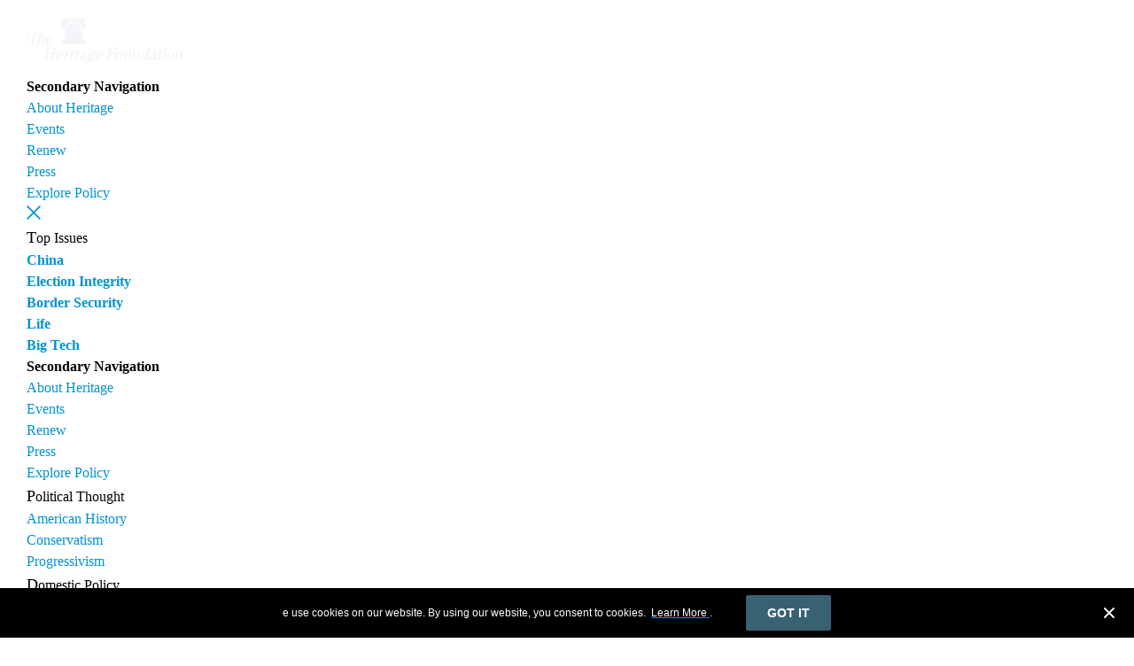

--- FILE ---
content_type: text/html; charset=UTF-8
request_url: https://www.heritage.org/node/19460699/print-display
body_size: 15259
content:
<!DOCTYPE html>
<html lang="en" dir="ltr" prefix="content: http://purl.org/rss/1.0/modules/content/  dc: http://purl.org/dc/terms/  foaf: http://xmlns.com/foaf/0.1/  og: http://ogp.me/ns#  rdfs: http://www.w3.org/2000/01/rdf-schema#  schema: http://schema.org/  sioc: http://rdfs.org/sioc/ns#  sioct: http://rdfs.org/sioc/types#  skos: http://www.w3.org/2004/02/skos/core#  xsd: http://www.w3.org/2001/XMLSchema# ">
  <head>
          <link rel="stylesheet" type="text/css" href="https://cloud.typography.com/673158/7130352/css/fonts.css" />
    

    <link rel="stylesheet" href="themes/heritage/dist/fonts/fonts_1.css">
    <link rel="stylesheet" href="themes/heritage/dist/fonts/fonts_2.css">
    <link rel="stylesheet" href="themes/heritage/dist/fonts/fonts_3.css">
    <link rel="stylesheet" href="themes/heritage/dist/fonts/fonts_4.css">

    <meta charset="utf-8" />
<link rel="image_src" href="https://www.heritage.org//themes/heritage/src/images/bell.png" />
<meta name="referrer" content="origin" />
<meta property="og:site_name" content="The Heritage Foundation" />
<meta property="og:type" content="article" />
<meta property="og:title" content="The Heritage Foundation" />
<meta property="og:description" content="Since our founding in 1973, The Heritage Foundation has been working to advance the principles of free enterprise, limited government, individual freedom, traditional American values, and a strong national defense." />
<meta property="og:image" content="https://www.heritage.org//themes/heritage/src/images/bell.png" />
<meta property="og:locale" content="en_US" />
<meta property="fb:pages" content="300341323465160" />
<meta property="fb:app_id" content="380768468969117" />
<meta name="twitter:card" content="summary" />
<meta name="twitter:site" content="@heritage" />
<meta name="twitter:title" content="Russia’s Plan to Move on the Arctic | The Heritage Foundation" />
<meta name="twitter:creator" content="@heritage" />
<meta name="twitter:image" content="https://www.heritage.org//themes/heritage/src/images/bell_twitter.png" />
<meta name="Generator" content="Drupal 10 (https://www.drupal.org)" />
<meta name="MobileOptimized" content="width" />
<meta name="HandheldFriendly" content="true" />
<meta name="viewport" content="width=device-width, initial-scale=1.0" />
<meta name="robots" content="NOODP,NOYDIR" />
<meta name="author" content="Rachael Menosky" />
<meta name="issue" content="151" />
<meta name="issue-title" content="Europe" />
<meta name="category" content="34" />
<meta name="category-name" content="International" />
<link rel="alternate" hreflang="en" href="https://www.heritage.org/europe/commentary/russias-plan-move-the-arctic" />
<link rel="canonical" href="https://www.heritage.org/europe/commentary/russias-plan-move-the-arctic" />
<link rel="shortlink" href="https://www.heritage.org/node/19460699" />

    <title>Russia’s Plan to Move on the Arctic | The Heritage Foundation</title>

    <!-- Favicons -->
    <link rel="apple-touch-icon" sizes="76x76" href="/themes/heritage/src/images/favicon/apple-touch-icon.png">
    <link rel="icon" type="image/png" href="/themes/heritage/src/images/favicon/favicon-32x32.png" sizes="32x32">
    <link rel="icon" type="image/png" href="/themes/heritage/src/images/favicon/favicon-16x16.png" sizes="16x16">
    <link rel="mask-icon" href="/themes/heritage/src/images/favicon/safari-pinned-tab.svg" color="#5bbad5">
    <link rel="shortcut icon" href="/themes/heritage/src/images/favicon/favicon.ico">
    <meta name="theme-color" content="#ffffff">
    <!-- end favicons -->


    <link rel="stylesheet" type="text/css" href="/themes/heritage/dist/css/print.css">

  </head>
  <body class="path-node page-node-type-commentary">


      <div class="dialog-off-canvas-main-canvas" data-off-canvas-main-canvas>
    <div id="page-wrapper" class="page__wrapper">
  <div id="page">
  <div class="navigation-global__fix-wrapper">

          <nav class="navigation-global">
        <div class="search-form-modal">
          <div class="search-form-content">
            <div id="search-form" class="search-form__overlay lock-modal">
                <button title="close modal" class="search__close-modal heritage-icon-chaptering_close _close-modal"></button>
                <form action="/search" method="GET">
                  <div class="search-form__input-wrapper">
                    <input type="text" id="search_overlay_input" class="search-form__input" name="contains" placeholder="Start typing"/>
                    <button type="submit" class="search-form--input-submit"><span>Submit</span><i class=" heritage-icon-search_desktop"></i></button>
                  </div>
                </form>
                <div class="search-form__results-wrapper">
                                    <p class="search__frequently">Frequently Searched</p>
                  <ul id="search_starters">
                                          <li><a href="/search?contains=Critical Race Theory ">Critical Race Theory </a></li>
                                          <li><a href="/search?contains=Life">Life</a></li>
                                          <li><a href="/search?contains=Index of Economic Freedom">Index of Economic Freedom</a></li>
                                          <li><a href="/search?contains=China">China</a></li>
                                          <li><a href="/search?contains=The Kevin Roberts Show">The Kevin Roberts Show</a></li>
                                          <li><a href="/search?contains=Budget and Spending">Budget and Spending</a></li>
                                      </ul>
                                  </div>
                <div class="typeahead-results"></div>
                <a href="#" class="back-to-close"></a>
              </div>
            </div>
          </div>
        </div>

          
          
          <div class="site-header-main">
            <div class="global-site-header">
              <a href="/" class="global-site-header__logo-link" title="The Heritage Foundation Home">
                <img class="global-site-header__logo" src="/themes/heritage/dist/assets/heritage-logo.svg" alt="Site logo">
              </a>
              <div class="global-site-header__navigation-middle" id="site-header-mobileNav">
                  <div>
    <nav role="navigation" aria-labelledby="block-secondarynavigtation-menu" id="block-secondarynavigtation">
            
  <h2 class="visually-hidden" id="block-secondarynavigtation-menu">Secondary Navigation</h2>
  

        
              <ul class="mainmenu">
              <li class="menu-item-about-heritage">
        <a href="/about-heritage/mission" data-drupal-link-system-path="about-heritage/mission">About Heritage</a>
              </li>
          <li class="menu-item-events">
        <a href="/events" data-drupal-link-system-path="events">Events</a>
              </li>
          <li class="menu-item-renew">
        <a href="https://secured.heritage.org/renew-membership/?utm_campaign=donate&amp;utm_source=heritagefoundation&amp;utm_medium=textlink&amp;utm_content=heritage_org_renew_topnav">Renew</a>
              </li>
          <li class="menu-item-press">
        <a href="/press" title="Press" data-drupal-link-system-path="node/457782">Press</a>
              </li>
          <li class="menu-item-explore-policy">
        <a href="/explore-policy" data-drupal-link-system-path="node/25159136">Explore Policy</a>
              </li>
        </ul>
  



  </nav>

  </div>

              </div>
              <div class="global-site-header__navigation-right">
                <div class="site-header-hamburger" id="site-header-hamburger">
                  <span></span>
                  <span></span>
                  <span></span>
                </div>
                <section class="navigation-global__issue-toggle">
                  <a href="#" class="navigation-global__issue-toggle-text _main-open" title="open issue explorer" role="button">
                    Explore Policy
                    <div class="navigation-global__caret heritage-icon-explore_issues_tablet_mobile"></div>
                  </a>
                </section>
                <section class="navigation-global__issue-expanded">
                  <div class="navigation-global__issue-expanded-wrap">
                    <section class="navigation-global__tier-issue-wrap">
                      <a href="#" class="navigation-global__close-icon heritage-icon-chaptering_close" title="close navigation" role="button"></a>
                                              <div class="navigation-global__top-issues">
                          <p class="navigation-global__top-issues-text">Top Issues</p>
                          <section class="navigation-global__issue-list-wrap">
                            <ul class="navigation-global__issue-list1">
                              <div class="views-element-container"><div class="view view-explore-issues view-id-explore_issues view-display-id-top_issues js-view-dom-id-7fb9bd2dfb7b081cda79db85ebbf75d911f1e689299cd94eff4ee94375fee9c9">
  
    
      
      <div class="view-content">
      <div class="link--main-container">
  
  <div class="link--container">
    
      
              <h3  class="views-row"><div class="views-field views-field-name"><span class="field-content"><a href="/china" hreflang="en">China</a></span></div></h3>
      
    
      
              <h3  class="views-row"><div class="views-field views-field-name"><span class="field-content"><a href="/election-integrity" hreflang="en">Election Integrity</a></span></div></h3>
      
    
      
              <h3  class="views-row"><div class="views-field views-field-name"><span class="field-content"><a href="/border-security" hreflang="en">Border Security</a></span></div></h3>
      
    
      
              <h3  class="views-row"><div class="views-field views-field-name"><span class="field-content"><a href="/life" hreflang="en">Life</a></span></div></h3>
      
    
      
              <h3  class="views-row"><div class="views-field views-field-name"><span class="field-content"><a href="/big-tech" hreflang="en">Big Tech</a></span></div></h3>
      
      </div>
</div>

    </div>
  
          </div></div>

                            </ul>
                          </section>
                        </div>
                                            <div class="navigation-global__tier-mobile">
                          <div>
    <nav role="navigation" aria-labelledby="block-secondarynavigtation-menu" id="block-secondarynavigtation">
            
  <h2 class="visually-hidden" id="block-secondarynavigtation-menu">Secondary Navigation</h2>
  

        
              <ul class="mainmenu">
              <li class="menu-item-about-heritage">
        <a href="/about-heritage/mission" data-drupal-link-system-path="about-heritage/mission">About Heritage</a>
              </li>
          <li class="menu-item-events">
        <a href="/events" data-drupal-link-system-path="events">Events</a>
              </li>
          <li class="menu-item-renew">
        <a href="https://secured.heritage.org/renew-membership/?utm_campaign=donate&amp;utm_source=heritagefoundation&amp;utm_medium=textlink&amp;utm_content=heritage_org_renew_topnav">Renew</a>
              </li>
          <li class="menu-item-press">
        <a href="/press" title="Press" data-drupal-link-system-path="node/457782">Press</a>
              </li>
          <li class="menu-item-explore-policy">
        <a href="/explore-policy" data-drupal-link-system-path="node/25159136">Explore Policy</a>
              </li>
        </ul>
  



  </nav>

  </div>

                      </div>
                    </section>
                    <section class="navigation-global__issue-category-wrap">
                      <div class="views-element-container"><div class="view view-explore-issues view-id-explore_issues view-display-id-grid js-view-dom-id-26da1961b9ba71b8512cbf29d063896093a08a492c731eef6a036dd8b84eca2a">
  
    
      
      <div class="view-content">
      <section class="navigation-global__issue-category">
  <p>Political Thought</p>
  <ul class="navigation-global__issue-category-list">
          <li><div class="views-field views-field-name"><span class="field-content"><a href="/american-history" hreflang="en">American History</a></span></div></li>
          <li><div class="views-field views-field-name"><span class="field-content"><a href="/conservatism" hreflang="en">Conservatism</a></span></div></li>
          <li><div class="views-field views-field-name"><span class="field-content"><a href="/progressivism" hreflang="en">Progressivism</a></span></div></li>
      </ul>
</section>

<section class="navigation-global__issue-category">
  <p>Domestic Policy</p>
  <ul class="navigation-global__issue-category-list">
          <li><div class="views-field views-field-name"><span class="field-content"><a href="/big-tech" hreflang="en">Big Tech</a></span></div></li>
          <li><div class="views-field views-field-name"><span class="field-content"><a href="/education" hreflang="en">Education</a></span></div></li>
          <li><div class="views-field views-field-name"><span class="field-content"><a href="/government-regulation" hreflang="en">Government Regulation</a></span></div></li>
          <li><div class="views-field views-field-name"><span class="field-content"><a href="/health-care-reform" hreflang="en">Health Care Reform</a></span></div></li>
          <li><div class="views-field views-field-name"><span class="field-content"><a href="/welfare" hreflang="en">Welfare</a></span></div></li>
      </ul>
</section>

<section class="navigation-global__issue-category">
  <p>National Security</p>
  <ul class="navigation-global__issue-category-list">
          <li><div class="views-field views-field-name"><span class="field-content"><a href="/border-security" hreflang="en">Border Security</a></span></div></li>
          <li><div class="views-field views-field-name"><span class="field-content"><a href="/cybersecurity" hreflang="en">Cybersecurity</a></span></div></li>
          <li><div class="views-field views-field-name"><span class="field-content"><a href="/defense" hreflang="en">Defense</a></span></div></li>
      </ul>
</section>

<section class="navigation-global__issue-category">
  <p>Government Spending</p>
  <ul class="navigation-global__issue-category-list">
          <li><div class="views-field views-field-name"><span class="field-content"><a href="/budget-and-spending" hreflang="en">Budget and Spending</a></span></div></li>
          <li><div class="views-field views-field-name"><span class="field-content"><a href="/debt" hreflang="en">Debt</a></span></div></li>
          <li><div class="views-field views-field-name"><span class="field-content"><a href="/taxes" hreflang="en">Taxes</a></span></div></li>
      </ul>
</section>

<section class="navigation-global__issue-category">
  <p>International</p>
  <ul class="navigation-global__issue-category-list">
          <li><div class="views-field views-field-name"><span class="field-content"><a href="/china" hreflang="en">China</a></span></div></li>
          <li><div class="views-field views-field-name"><span class="field-content"><a href="/europe" hreflang="en">Europe</a></span></div></li>
          <li><div class="views-field views-field-name"><span class="field-content"><a href="/global-politics" hreflang="en">Global Politics</a></span></div></li>
          <li><div class="views-field views-field-name"><span class="field-content"><a href="/middle-east" hreflang="en">Middle East</a></span></div></li>
      </ul>
</section>

<section class="navigation-global__issue-category">
  <p>Energy and Climate</p>
  <ul class="navigation-global__issue-category-list">
          <li><div class="views-field views-field-name"><span class="field-content"><a href="/climate" hreflang="en">Climate</a></span></div></li>
          <li><div class="views-field views-field-name"><span class="field-content"><a href="/energy" hreflang="en">Energy</a></span></div></li>
          <li><div class="views-field views-field-name"><span class="field-content"><a href="/environment" hreflang="en">Environment</a></span></div></li>
      </ul>
</section>

<section class="navigation-global__issue-category">
  <p>Legal and Judicial</p>
  <ul class="navigation-global__issue-category-list">
          <li><div class="views-field views-field-name"><span class="field-content"><a href="/courts" hreflang="en">Courts</a></span></div></li>
          <li><div class="views-field views-field-name"><span class="field-content"><a href="/crime-and-justice" hreflang="en">Crime and Justice</a></span></div></li>
          <li><div class="views-field views-field-name"><span class="field-content"><a href="/election-integrity" hreflang="en">Election Integrity</a></span></div></li>
          <li><div class="views-field views-field-name"><span class="field-content"><a href="/gun-rights" hreflang="en">Gun Rights</a></span></div></li>
          <li><div class="views-field views-field-name"><span class="field-content"><a href="/the-constitution" hreflang="en">The Constitution</a></span></div></li>
      </ul>
</section>

<section class="navigation-global__issue-category">
  <p>Culture</p>
  <ul class="navigation-global__issue-category-list">
          <li><div class="views-field views-field-name"><span class="field-content"><a href="/gender" hreflang="en">Gender</a></span></div></li>
          <li><div class="views-field views-field-name"><span class="field-content"><a href="/life" hreflang="en">Life</a></span></div></li>
          <li><div class="views-field views-field-name"><span class="field-content"><a href="/marriage-and-family" hreflang="en">Marriage and Family</a></span></div></li>
          <li><div class="views-field views-field-name"><span class="field-content"><a href="/parental-rights" hreflang="en">Parental Rights</a></span></div></li>
          <li><div class="views-field views-field-name"><span class="field-content"><a href="/religious-liberty" hreflang="en">Religious Liberty</a></span></div></li>
      </ul>
</section>

<section class="navigation-global__issue-category">
  <p>Economy</p>
  <ul class="navigation-global__issue-category-list">
          <li><div class="views-field views-field-name"><span class="field-content"><a href="/international-economies" hreflang="en">International Economies</a></span></div></li>
          <li><div class="views-field views-field-name"><span class="field-content"><a href="/markets-and-finance" hreflang="en">Markets and Finance</a></span></div></li>
          <li><div class="views-field views-field-name"><span class="field-content"><a href="/trade" hreflang="en">Trade</a></span></div></li>
      </ul>
</section>


    </div>
  
          </div></div>

                    </section>
                  </div>
                </section>
                <a href="#" class="global-site-header__issue-search heritage-icon-search_desktop search-open" title="open search" role="button">open search</a>
                <a class="global-site-header__donate header-site-donate" href="https://secured.heritage.org/?utm_campaign=donate&amp;utm_source=heritagefoundation&amp;utm_medium=textlink&amp;utm_content=header_donate_button&amp;_gl=1*asseej*_gcl_au*Nzk0ODcxMDYwLjE3NDQ5MDAxNDkuMTEzNjQ0OTY5Ny4xNzQ3Mzk3OTE5LjE3NDczOTc5MTg.*_ga*MjA1OTUwMzUxOC4xNzQ0OTAwMTUy*_ga_W14BT6YQ87*czE3NDg1MTU0NDUkbzE1JGcxJHQxNzQ4NTE3ODI5JGoyOCRsMCRoMA.." data-external="yes">
                  Donate
                </a>
              </div>
            </div>
          </div>
      </nav>
    </div>

    <header id="header" class="header" role="banner" aria-label="Site header">
          </header>
        
    <div id="main-wrapper" class="layout-main-wrapper layout-container clearfix">
      <div id="main" class="layout-main clearfix">
        
        <main id="content" class="column main-content" role="main">
          <section class="section content-wrapper">
            <a id="main-content" tabindex="-1" aria-label="main content"></a>
              <div>
    <div data-drupal-messages-fallback class="hidden"></div>
<div id="block-heritage-theme-page-title">
  
    
      
  <h1><span>Russia’s Plan to Move on the Arctic</span>
</h1>


  </div>
<div id="block-mainpagecontent">
  
    
      

<article  data-me-edit-screen-key="47f1ec8c-f799-483b-82f8-1aa4b1cc71e4" data-me-edit-screen-entity-id="19460699" about="/europe/commentary/russias-plan-move-the-arctic" class="node commentary node--type-commentary node--view-mode-full clearfix">

    <article class="commentary__wrapper">
        <div class="commentary__eyebrow article__eyebrow">
            COMMENTARY <a href="/europe" hreflang="en">Europe</a>        </div>
        <h1 class="commentary__headline headline">Russia’s Plan to Move on the Arctic</h1>
                                  <div class="article-general-info">Jan 29, 2020 <span class="article-read-time">            <span>  3 min read
</span>
      </span></div>

        <div class="commentary__intro-wrapper">
         
<div class="author-card">
	<figure class="author-card__image-wrapper">
		<img src="" alt="">
		<figcaption>COMMENTARY BY</figcaption>
	</figure>
	<div class="author-card__author-info-wrapper">
	  	    <p class="author-card__name nolink"><span>Rachael  Menosky</span></p>
	  	    		<a href="https://twitter.com/" target="_blank" class="author-card__twitter-handle"></a>
				<div class="author-card__card-info">
			<p class="author-card__title">Former Research and Administrative Assistant</p>
			<div class="author-card__info">Rachael was a research and administrative assistant for the Thatcher Center at The Heritage Foundation.</div>
		</div>
	</div>
</div>

                             <section class="image-with-caption">
             <figure class="image-with-caption__image-wrapper">
                 <img srcset="/sites/default/files/styles/commentary_header_image_375_mobile_375x196/public/images/2020-01/GettyImages-1066836684.jpg?h=41250c2f&amp;itok=SP6O1ypG 375w, /sites/default/files/styles/commentary_header_image_768_tablet_656x342/public/images/2020-01/GettyImages-1066836684.jpg?h=41250c2f&amp;itok=6CZ_57O4 656w, /sites/default/files/styles/commentary_header_image_1024_796x438/public/images/2020-01/GettyImages-1066836684.jpg?h=41250c2f&amp;itok=PiplpIlh 796w, /sites/default/files/styles/commentary_header_image_1280_945x520/public/images/2020-01/GettyImages-1066836684.jpg?h=41250c2f&amp;itok=tu5Tp_uR 945w" sizes="100vw" width="656" height="342" src="/sites/default/files/styles/commentary_header_image_375_mobile_375x196/public/images/2020-01/GettyImages-1066836684.jpg?h=41250c2f&amp;itok=SP6O1ypG" alt="" loading="lazy" typeof="foaf:Image" />


               <figcaption>
                 The most significant aspect of the plan is the launch of at least 40 new Arctic vessels, including eight nuclear-powered icebreakers and 16 rescue and support ships by 2035. 
                 <span class="image-with-caption__photo-credit">
                   LUDOVIC MARIN / Contributor / Getty Images
                 </span>
               </figcaption>
             </figure>
           </section>
         
        
                           <section class="key-takeaways ">
           <div class="key-takeaways__wrapper">
             <h3 class="key-takeaways__heading">Key Takeaways</h3>
                 <div class="key-takeaways__takeaway">
        <p class="key-takeaways__copy-one">The Northern Sea Route Development Plan marks a 15-year effort by Russia to strengthen its involvement in the Arctic.</p>
    </div>
    <div class="key-takeaways__takeaway">
        <p class="key-takeaways__copy-two">The plan, designed to make Russia more mobile, resourceful, and powerful in the Arctic, calls for starting the project this year and completing it by 2035.</p>
    </div>
    <div class="key-takeaways__takeaway">
        <p class="key-takeaways__copy-three">What is clear is that the way the Arctic continues to drive Russian strategic thinking should concern the U.S. and its allies.</p>
    </div>

           </div>
         </section>
         
                                                            </div>

      <div class="article__social-container commentary__social-container explainer-banner__social-container">
  <a href="https://twitter.com/intent/tweet?text=Russia%E2%80%99s%20Plan%20to%20Move%20on%20the%20Arctic%20via%20@Heritage &url=https%3A%2F%2Fwww.heritage.org%2Fnode%2F19460699%2Fprint-display" class="heritage-icon-social_twitters article__social-icon" title="Share this article on Twitter" aria-label="Share this article on Twitter">
    <svg xmlns="http://www.w3.org/2000/svg" width="20" height="22" viewBox="0 0 20 22" fill="none">
      <g clip-path="url(#clip0_83_427)">
      <path d="M11.9027 9.42964L19.3482 0.774902H17.5838L11.119 8.28969L5.95547 0.774902H0L7.8082 12.1386L0 21.2144H1.76443L8.59152 13.2785L14.0445 21.2144H20L11.9023 9.42964H11.9027ZM9.48608 12.2387L8.69495 11.1071L2.40018 2.10314H5.11025L10.1902 9.36965L10.9813 10.5012L17.5847 19.9466H14.8746L9.48608 12.2391V12.2387Z" fill="white"></path>
      </g>
      <defs>
      <clipPath id="clip0_83_427">
      <rect width="20" height="20.45" fill="white" transform="translate(0 0.774902)"></rect>
      </clipPath>
      </defs>
    </svg>
  </a>
  <a href="https://www.facebook.com/sharer/sharer.php?u=https%3A%2F%2Fwww.heritage.org%2Fnode%2F19460699%2Fprint-display" class="heritage-icon-social_facebook article__social-icon" title="Share this article on Facebook" aria-label="Share this article on Facebook"></a>
  <a href="#" class="heritage-icon-copy_link article__social-icon" title="Copy a link to this article" aria-label="Copy a link to this article">
  	<i class="copy-icon__confirmation">
  		<span class="heritage-icon-check_sign_up article__social-icon"></span>
  		<span class="copy-icon__copied">Copied</span>
  	</i>
  </a>
      <a href="/node/19460699/print-display" class="heritage-icon-print article__social-icon" title="Print this article" aria-label="Print this article" target="_blank"></a>
  </div>


                  <div class="article__body-copy">
            
            
            <div><p>Aggression by&nbsp;<a href="https://www.dailysignal.com/2020/01/09/whats-next-for-the-us-and-iran/">Iran</a>&nbsp;and&nbsp;<a href="https://www.dailysignal.com/2020/01/16/what-you-need-to-know-about-new-us-china-trade-deal/">trade with China</a>&nbsp;may dominate U.S. foreign policy headlines, but a plan recently announced by Russia to increase its presence in the Arctic should command our attention.</p>

<p>The Northern Sea Route Development Plan—known as Plan NSP—marks a 15-year effort by Russia to strengthen its involvement in the Arctic by focusing on developing the Northern Sea Route.</p>

<p><a href="http://government.ru/docs/38714/">Plan</a>&nbsp;NSP, approved by former Russian Prime Minister Dmitry Medvedev on Dec. 21, “includes as many as 84 points and covers a wide range of priorities, from the development of needed infrastructure and building of new ships to the mapping of natural resources and launch of new satellites and meteorological equipment.”&nbsp;</p>

<p>The plan, designed to make Russia more mobile, resourceful, and powerful in the Arctic, calls for starting the project this year and completing it by 2035.</p>

<p>The plan states that it is in accordance with the&nbsp;<a href="http://kremlin.ru/acts/bank/43027">decree of the president of Russia</a>, dated May 7, 2018, which declares that Russia needs to increase cargo flow through the Northern Sea Route by at least 80 million tons.&nbsp;</p>

<p>In 2018,&nbsp;<a href="https://www.arctictoday.com/russias-northern-sea-route-sees-record-cargo-volume-in-2018/">18 million tons</a>&nbsp;travelled across the coastline—an 80% increase from 2017. In 2019,&nbsp;<a href="https://www.maritime-executive.com/article/cargo-shipments-increase-on-northern-sea-route">26 million tons</a>&nbsp;of cargo passed through the area. With Plan NSP in place, land, air, and sea routes will become available for the transportation of both goods and people.</p>

<p>This should not surprise anyone, because Russia in recent years has steadily increased its military and economic presence in the Arctic in search of economic opportunity and sought militarily to make the Arctic its own. In 2007, the Russians even&nbsp;<a href="https://edition.cnn.com/2007/WORLD/europe/08/02/arctic.sub.reut/">planted their flag</a>&nbsp;at the bottom of the Arctic Sea under the North Pole.</p>

<p>In addition, Russia has either renovated or built from scratch at least&nbsp;<a href="https://www.heritage.org/defense/report/arctic-security-not-about-preparing-war-about-preparing-the-future">seven military bases</a>&nbsp;in the region. It&nbsp;<a href="https://www.mvestnik.ru/army/mohnatye-kolesa/">broadcast</a>&nbsp;that Siberian huskies would be trained to pull military personnel and equipment into areas where military vehicles cannot handle the terrain and&nbsp;<a href="https://www.arctictoday.com/russia-plans-to-set-up-an-arctic-air-defense-dome-with-s-400-missiles/">disclosed</a>&nbsp;it planned to install an “air defense dome” made of S-400 missiles all across the region.&nbsp;</p>

<p>Although much of Russia’s Arctic progress in the last few years has been dedicated to security, Plan NSP focuses heavily on the potential for greater economic involvement in coming years. The plan calls for a Northern Sea Route, which Russia hopes will become a boon to a stagnant economy.</p>

<p>According to the plan, within the first half of this new decade, the Russian government will decide whether to continue building several rail lines across the country.&nbsp;<a href="https://www.russia-briefing.com/news/new-rail-infrastructure-plans-russia-signs-off-new-northern-sea-passage-developments.html/">By the end of 2022</a>, the decision will be made whether to continue the Belkomur railway line that would link Perm in the Ural Mountains to the Arctic port city of Arkhangelsk.&nbsp;</p>

<p>It also will decide on rail lines from Sosnogorsk to Indiga, from Sabetta to Novyj Urengoj that also could serve to boost Arctic commerce, as well as one that would run across the River Ob to Novy Urengoy and Nadym. The government also plans to finish the Murmansk Transport Hub, with a 46-kilometer railway and several port facilities all along the west of Kola Bay, by December of 2021.&nbsp;</p>

<p>Four civilian airports will be upgraded in the coming years: Amderma in the west and Pevek, Chersky, and Keperveyem in the east. Additionally, a dredging operation in the Gulf of Ob, scheduled to be completed in December 2021, will allow for larger vessels to pass through.</p>

<p>Finally, perhaps the most significant aspect of the plan is the launch of at least&nbsp;<a href="https://www.arctictoday.com/moscow-adopts-a-15-year-grand-plan-for-the-northern-sea-route/">40 new Arctic vessels</a>, including eight nuclear-powered icebreakers and 16 rescue and support ships by 2035. Some of these ships will be Lider-class ice breakers, allowing them to break through extremely thick Arctic ice and open wide enough shipping lanes for large commercial ships.&nbsp;</p>

<p>Plan NSP also includes plans to upgrade several nuclear icebreakers and nuclear materials special-purpose vehicles.&nbsp;</p>

<p>The United States and its Arctic allies would do well to closely follow not only&nbsp;<a href="http://static.heritage.org/2019/2020%20Index%20of%20Military%20Strength/Section%20PDFs/2020_IndexOfUSMilitaryStrength_ASSESSMENT_THREATS_RUSSIA.pdf">Russian militarization of the Arctic</a>, but also planned economic investments in the high north. The plan is an ambitious effort to expand Russia’s presence in the Arctic, but how much of that plan comes to fruition remains to be seen.&nbsp;</p>

<p>What is clear is that the way the Arctic continues to drive Russian strategic thinking should concern the U.S. and its allies.</p>
</div>
      
                          <p class="article-body__reference">This piece originally appeared in The Daily Signal</p>
                      </div>
        
    </article>

  

      
  <div class="views-element-container"><div class="view view-issue-breaker view-id-issue_breaker view-display-id-issue_breaker_block js-view-dom-id-5d512255efbec7e716b26f5c874a521d74ca14654c40d97bf9c2d19b1aa6ee56">
  
    
      
      <div class="view-content">
      
  <div class="NA-content-offers__wrapper">
    <div class="NA-content-offers">
        <section id="NA-content-offers__heading">
            <h2>Heritage Offers</h2>
        </section>
        <section id="NA-content-offers__body">
            <div class="NA-content-offers__list">
                <div class="NA-content-offers__list-item">
                    <a href="https://secured.heritage.org/activate/?utm_campaign=membercard&utm_source=heritagefoundation&utm_medium=textlink&utm_content=interstitialad">
                    <picture>
                        <img src="/themes/heritage/src/images/exclusive-offers-books/2025-Member-Card-v3-with-paper-texture.png">
                    </picture>
                    </a>
                    <a href="https://secured.heritage.org/activate/?utm_campaign=membercard&utm_source=heritagefoundation&utm_medium=textlink&utm_content=interstitialad">
                        <h4>Activate your 2025 Membership</h4>
                    </a>
                    <p>
                        By activating your membership you'll become part of a committed group of fellow patriots who stand for America's Founding principles.
                    </p>
                    <a class="cta-button" href="https://secured.heritage.org/free-5-shocking-cases-of-election-fraud-ebook/?utm_campaign=electionfraudebook&amp;utm_source=heritagefoundation&amp;utm_medium=textlink&amp;utm_content=interstitialad">
                        <button>Get your FREE eBook</button>
                    </a>
                </div>
                <div class="NA-content-offers__list-item">
                    <a href="https://secured.heritage.org/constitution/?utm_campaign=constitutionguide&amp;utm_source=heritagefoundation&amp;utm_medium=textlink&amp;utm_content=interstitialad">
                    <picture>
                        <img src="/themes/heritage/src/images/exclusive-offers-books/2024_10_0479_GuidetoConstitution_Image_v1.png">
                    </picture>
                    </a>
                    <a href="https://secured.heritage.org/constitution/?utm_campaign=constitutionguide&amp;utm_source=heritagefoundation&amp;utm_medium=textlink&amp;utm_content=interstitialad">
                        <h4>The Heritage Guide to the Constitution</h4>
                    </a>
                    <p>
                        Receive a clause-by-clause analysis of the Constitution with input from more than 100 scholars and legal experts.
                    </p>
                    <a class="cta-button" href="https://secured.heritage.org/constitution/?utm_campaign=constitutionguide&amp;utm_source=heritagefoundation&amp;utm_medium=textlink&amp;utm_content=interstitialad">
                        <button>Get your FREE eBook</button>
                    </a>
                </div> 
                <div class="NA-content-offers__list-item">
                    <a href="https://secured.heritage.org/american-founders-ebook/?utm_campaign=foundersalmanac&utm_source=heritagefoundation&utm_medium=textlink&utm_content=interstitialad">
                    <picture>
                        <img src="/themes/heritage/src/images/exclusive-offers-books/founders-almanac-251x249.png">
                    </picture>
                    </a>
                    <a href="https://secured.heritage.org/american-founders-ebook/?utm_campaign=foundersalmanac&utm_source=heritagefoundation&utm_medium=textlink&utm_content=interstitialad">
                        <h4>American Founders</h4>
                    </a>
                    <p>
                        In this FREE, extensive eBook, you will learn about how our Founders used intellect, prudence, and courage to create the greatest nation in the world.
                    </p>
                    <a class="cta-button" href="https://secured.heritage.org/american-founders-ebook/?utm_campaign=foundersalmanac&utm_source=heritagefoundation&utm_medium=textlink&utm_content=interstitialad">
                        <button>Get your FREE eBook</button>
                    </a>
                </div>
            </div> 
        </section>
    </div>
</div><div class="issue-breaker">
  <div class="issue-breaker__image" style="background-image:url(https://www.heritage.org/sites/default/files/styles/issue_breaker_bg_1280x490/public/2017-01/Europe2.jpg?h=3d84edcf&amp;itok=QxWTN5yk)">
  </div>
  <div class="issue-breaker__wrapper">
    <section class="issue-breaker__main-issue">
      <div class="issue-breaker__border-eyebrow"></div>
      <div class="issue-breaker__eyebrow">More on This Issue</div>
      <div class="issue-breaker__title js-hover-container">
        <a href="https://www.heritage.org/europe" title="Issue link"><h2 class="issue-breaker__title-text js-hover-target">Europe</h2></a>
        <a href="https://www.heritage.org/europe" class="issue-breaker__title-arrow heritage-icon-issues_arrow" title="More on This Issue"></a>
      </div>
      <!-- <div class="issue-breaker__description"><p>Over the past decade, Europe’s security and prosperity has declined due to poor economic decisions, bureaucratic overreach, and other issues.</p>
</div> -->
      <!-- <a href="" title="" aria-label="">
        <button class="issue-breaker__button"></button>
      </a> -->
    </section>

    <section class="issue-breaker__issue-report-list">
      <div class="issue-breaker__border"></div>      
      <div class="issue-breaker__border-wrap">
                <div class="issue-breaker__report-tout">
          <section class="issue-breaker__wrap-text-time">
                                                  <p class="issue-breaker__text-report">COMMENTARY<span class="issue-breaker__time-report">  3 min read
</span></p>
          </section>

                              
          <a href="/europe/commentary/europes-reckless-recognition-palestine-threatens-the-us-europe-alliance" title="Europe’s Reckless Recognition of Palestine Threatens the U.S.–Europe Alliance" class="issue-breaker__report-tout-title"><span>Europe’s Reckless Recognition of Palestine Threatens the U.S.–Europe Alliance<span></a>
        </div>
                <div class="issue-breaker__report-tout">
          <section class="issue-breaker__wrap-text-time">
                                                  <p class="issue-breaker__text-report">COMMENTARY<span class="issue-breaker__time-report">  3 min read
</span></p>
          </section>

                              
          <a href="/energy/commentary/net-zero-crippling-the-eu-now-brussels-wants-export-its-madness-globally" title="Net Zero Is Crippling the EU. Now Brussels Wants To Export Its Madness Globally" class="issue-breaker__report-tout-title"><span>Net Zero Is Crippling the EU. Now Brussels Wants To Export Its Madness Globally<span></a>
        </div>
                <div class="issue-breaker__report-tout">
          <section class="issue-breaker__wrap-text-time">
                                                  <p class="issue-breaker__text-report">COMMENTARY<span class="issue-breaker__time-report">  7 min read
</span></p>
          </section>

                              
          <a href="/europe/commentary/the-uks-sinister-turn-free-speech-and-why-america-should-care" title="The UK’s Sinister Turn On Free Speech and Why America Should Care" class="issue-breaker__report-tout-title"><span>The UK’s Sinister Turn On Free Speech and Why America Should Care<span></a>
        </div>
              </div>
    </section>
  </div>
</div>

    </div>
  
          </div></div>


</article>


  </div>

  </div>

            
          </section>
        </main>
                      </div>
    </div>

    <section class="global-footer">
      <div class="global-footer__wrapper">
        <div class="global-footer__content">
          <a href="/" title="Heritage home page" class="heritage-icon-heritage_bell global-footer__heritage-bell-icon">
          </a>
          <div class="global-footer__links-wrapper" id="footer-links">
              <div>
    <nav role="navigation" aria-labelledby="block-heritage-theme-footernew-menu" id="block-heritage-theme-footernew">
            
  <h2 class="visually-hidden" id="block-heritage-theme-footernew-menu">Footer New</h2>
  

        
              <ul class="mainmenu">
              <li>
        <a href="https://www.heritage.org/about-heritage/mission">About Heritage</a>
              </li>
          <li>
        <a href="https://www.heritage.org/events">Events</a>
              </li>
          <li>
        <a href="https://www.heritage.org/press">Press</a>
              </li>
          <li>
        <a href="https://secured.heritage.org/renew-membership/?utm_campaign=donate&amp;utm_source=heritagefoundation&amp;utm_medium=textlink&amp;utm_content=heritage_org_renew_footernav">Renew</a>
              </li>
          <li>
        <a href="https://www.heritage.org/contact">Contact</a>
              </li>
        </ul>
  


  </nav>
<div id="block-gtranslate">
  
    
      
<div class="gtranslate_wrapper"></div><script type="ed1bca2f41c38740a965502d-text/javascript">window.gtranslateSettings = {"switcher_horizontal_position":"left","switcher_vertical_position":"bottom","horizontal_position":"inline","vertical_position":"inline","float_switcher_open_direction":"top","switcher_open_direction":"bottom","default_language":"en","native_language_names":1,"detect_browser_language":0,"add_new_line":1,"select_language_label":"Select Language","flag_size":16,"flag_style":"2d","globe_size":60,"alt_flags":{"en":"usa","es":"mexico"},"wrapper_selector":".gtranslate_wrapper","url_structure":"none","custom_domains":null,"languages":["en","fr","de","it","es"],"custom_css":".gt_container--hich1m .gt_switcher div.gt_option,\r\n.gt_container--hich1m div.gt_switcher {\r\n       background-color: #f3f5f8;\r\n       width: 90px;\r\n}\r\n.gt_container--hich1m .gt_switcher div.gt_option, .gt_container--hich1m div.gt_switcher {width:100%}\r\n\r\n.gt_container--hich1m .gt_switcher div.gt_selected a {\r\n       background-color: #f3f5f8;\r\n       width: 78px;\r\n}\r\n.gt_container--hich1m .gt_switcher .gt_option a {\r\n      font-family: \"Gotham A\",\"Gotham B\",\"Arial\",\"Helvetica Neue\",\"Helvetica\",sans-serif\r\n}\r\n.gt_switcher_wrapper {left:20px !important;}\r\n@media (max-width: 767px) {\r\n   .gt_switcher_wrapper {left: auto !important;}\r\n}"};</script><script type="ed1bca2f41c38740a965502d-text/javascript">(function(){var js = document.createElement('script');js.setAttribute('src', 'https://cdn.gtranslate.net/widgets/latest/dwf.js');js.setAttribute('data-gt-orig-url', '/node/19460699/print-display');js.setAttribute('data-gt-orig-domain', 'www.heritage.org');document.body.appendChild(js);})();</script>
  </div>

  </div>

          </div>
          <div class="global-footer__subscribe-wrapper">
            <p class="global-footer__subscribe-title">Subscribe to email updates</p>
            <div class="global-footer__email-input-container" aria-live="assertive">
              <script src="//app-ab04.marketo.com/js/forms2/js/forms2.min.js" type="ed1bca2f41c38740a965502d-text/javascript"></script>
              <form id="mktoForm_2024"></form>
              <script type="ed1bca2f41c38740a965502d-text/javascript">MktoForms2.loadForm("//app-ab04.marketo.com", "824-MHT-304", 2024);</script>
            </div>
          </div>
          <div class="global-footer__bottom-bar">
            <div class="global-footer__social-follow-container">
                                          <a href="https://twitter.com/heritage" title="Heritage Twitter" class="heritage-icon-social_twitter global-footer__twitter-circle" target="_blank" data-text="Heritage Twitter">
									<!-- <span class="heritage-icon-social_twitter global-footer__twitter-circle"></span> -->
									<svg xmlns="http://www.w3.org/2000/svg" width="20" height="22" viewBox="0 0 20 22" fill="none">
										<g clip-path="url(#clip0_83_427)">
										<path d="M11.9027 9.42964L19.3482 0.774902H17.5838L11.119 8.28969L5.95547 0.774902H0L7.8082 12.1386L0 21.2144H1.76443L8.59152 13.2785L14.0445 21.2144H20L11.9023 9.42964H11.9027ZM9.48608 12.2387L8.69495 11.1071L2.40018 2.10314H5.11025L10.1902 9.36965L10.9813 10.5012L17.5847 19.9466H14.8746L9.48608 12.2391V12.2387Z" fill="white"/>
										</g>
										<defs>
										<clipPath id="clip0_83_427">
										<rect width="20" height="20.45" fill="white" transform="translate(0 0.774902)"/>
										</clipPath>
										</defs>
									</svg>
								</a>
								<a href="https://truthsocial.com/@Heritage" title="Heritage Truth Social" class="global-footer__facebook-circle" target="_blank" data-text='Heritage YouTube'>
									<svg xmlns="http://www.w3.org/2000/svg" width="22" height="22" viewBox="0 0 22 22" fill="none">
										<path d="M21.4504 6.87502V2.0625H8.11279V19.8459H13.842V6.87502H21.4504Z" fill="white"/>
										<path d="M0.458496 2.0625H5.95852V6.87502H0.458496V2.0625Z" fill="white"/>
										<path d="M15.9497 15.0332H21.4497V19.8457H15.9497V15.0332Z" fill="white"/>
									</svg>
								</a>
								<a href="https://www.facebook.com/heritagefoundation" title="Heritage Facebook" class="heritage-icon-social_facebook global-footer__facebook-circle" target="_blank" data-text='Heritage Facebook'>
									<!-- <span class="heritage-icon-social_facebook global-footer__facebook-circle"></span> -->
									<svg xmlns="http://www.w3.org/2000/svg" width="22" height="22" viewBox="0 0 22 22" fill="none">
										<g clip-path="url(#clip0_83_422)">
										<path d="M11 0C16.8851 5.18818e-07 21.6905 4.62174 21.9854 10.4336L22 11C22 16.6241 17.7798 21.2621 12.333 21.9199V14.3613H15.3086L15.9258 11H12.333V9.81152C12.333 8.03548 13.03 7.35174 14.833 7.35156C15.3928 7.35156 15.8439 7.36533 16.1035 7.39258V7.3916L16.1045 7.39258V4.3457C16.0911 4.34199 16.0769 4.33868 16.0625 4.33496C15.9445 4.30449 15.793 4.27368 15.6211 4.24512C15.1392 4.16512 14.4987 4.09818 13.9961 4.07812L13.7129 4.07227C13.0235 4.07227 12.4034 4.13296 11.8516 4.25684L11.582 4.32422C11.4056 4.3725 11.2367 4.42786 11.0752 4.49023C9.21784 5.20733 8.34277 6.86069 8.34277 9.55176V11H6.07422V14.3613H8.34277V21.6758C3.55169 20.4868 4.54834e-07 16.1585 0 11C0 4.92492 4.92492 0 11 0Z" fill="white"/>
										</g>
										<defs>
										<clipPath id="clip0_83_422">
										<rect width="22" height="22" fill="white"/>
										</clipPath>
										</defs>
									</svg>
								</a>
								<a href="https://www.instagram.com/heritagefoundation" title="Heritage Instagram" class="global-footer__facebook-circle" target="_blank" data-text='Heritage Instagram'>
									<svg xmlns="http://www.w3.org/2000/svg" width="22" height="22" viewBox="0 0 22 22" fill="none">
										<path d="M6.38 0H15.62C19.14 0 22 2.86 22 6.38V15.62C22 17.3121 21.3278 18.9349 20.1313 20.1313C18.9349 21.3278 17.3121 22 15.62 22H6.38C2.86 22 0 19.14 0 15.62V6.38C0 4.68792 0.672177 3.06514 1.86866 1.86866C3.06514 0.672177 4.68792 0 6.38 0ZM6.16 2.2C5.10974 2.2 4.1025 2.61721 3.35986 3.35986C2.61721 4.1025 2.2 5.10974 2.2 6.16V15.84C2.2 18.029 3.971 19.8 6.16 19.8H15.84C16.8903 19.8 17.8975 19.3828 18.6401 18.6401C19.3828 17.8975 19.8 16.8903 19.8 15.84V6.16C19.8 3.971 18.029 2.2 15.84 2.2H6.16ZM16.775 3.85C17.1397 3.85 17.4894 3.99487 17.7473 4.25273C18.0051 4.51059 18.15 4.86033 18.15 5.225C18.15 5.58967 18.0051 5.93941 17.7473 6.19727C17.4894 6.45513 17.1397 6.6 16.775 6.6C16.4103 6.6 16.0606 6.45513 15.8027 6.19727C15.5449 5.93941 15.4 5.58967 15.4 5.225C15.4 4.86033 15.5449 4.51059 15.8027 4.25273C16.0606 3.99487 16.4103 3.85 16.775 3.85ZM11 5.5C12.4587 5.5 13.8576 6.07946 14.8891 7.11091C15.9205 8.14236 16.5 9.54131 16.5 11C16.5 12.4587 15.9205 13.8576 14.8891 14.8891C13.8576 15.9205 12.4587 16.5 11 16.5C9.54131 16.5 8.14236 15.9205 7.11091 14.8891C6.07946 13.8576 5.5 12.4587 5.5 11C5.5 9.54131 6.07946 8.14236 7.11091 7.11091C8.14236 6.07946 9.54131 5.5 11 5.5ZM11 7.7C10.1248 7.7 9.28542 8.04768 8.66655 8.66655C8.04768 9.28542 7.7 10.1248 7.7 11C7.7 11.8752 8.04768 12.7146 8.66655 13.3335C9.28542 13.9523 10.1248 14.3 11 14.3C11.8752 14.3 12.7146 13.9523 13.3335 13.3335C13.9523 12.7146 14.3 11.8752 14.3 11C14.3 10.1248 13.9523 9.28542 13.3335 8.66655C12.7146 8.04768 11.8752 7.7 11 7.7Z" fill="white"/>
									</svg>
								</a>
								<a href="https://www.linkedin.com/company/the-heritage-foundation" title="Heritage Linkedin" class="global-footer__facebook-circle" target="_blank" data-text='Heritage YouTube'>
									<svg xmlns="http://www.w3.org/2000/svg" width="22" height="22" viewBox="0 0 22 22" fill="none">
										<g clip-path="url(#clip0_83_432)">
										<path d="M0 1.57575C0 0.705375 0.72325 0 1.61562 0H20.3844C21.2768 0 22 0.705375 22 1.57575V20.4242C22 21.2946 21.2768 22 20.3844 22H1.61562C0.72325 22 0 21.2946 0 20.4242V1.57575ZM6.79662 18.4167V8.48238H3.49525V18.4167H6.79662ZM5.14663 7.12525C6.2975 7.12525 7.01388 6.3635 7.01388 5.40925C6.99325 4.43437 6.29888 3.69325 5.16862 3.69325C4.03837 3.69325 3.3 4.43575 3.3 5.40925C3.3 6.3635 4.01638 7.12525 5.12463 7.12525H5.14663ZM11.8951 18.4167V12.8686C11.8951 12.5716 11.9171 12.2746 12.0051 12.0629C12.243 11.4703 12.7861 10.8556 13.6991 10.8556C14.894 10.8556 15.3711 11.7659 15.3711 13.1024V18.4167H18.6725V12.7188C18.6725 9.66625 17.0445 8.24725 14.872 8.24725C13.1202 8.24725 12.3351 9.20975 11.8951 9.88762V9.922H11.8731C11.8804 9.91052 11.8878 9.89906 11.8951 9.88762V8.48238H8.59513C8.63637 9.41463 8.59513 18.4167 8.59513 18.4167H11.8951Z" fill="white"/>
										</g>
										<defs>
										<clipPath id="clip0_83_432">
										<rect width="22" height="22" fill="white"/>
										</clipPath>
										</defs>
									</svg>
								</a>
								<a href="https://rumble.com/TheHeritageFoundation" title="Heritage Rumble" class="global-footer__facebook-circle" target="_blank" data-text='Heritage YouTube'>
									<svg xmlns="http://www.w3.org/2000/svg" width="22" height="22" viewBox="0 0 22 22" fill="none">
										<path d="M13.0062 12.294C13.2071 12.1433 13.3701 11.9479 13.4825 11.7233C13.5948 11.4987 13.6532 11.251 13.6532 10.9999C13.6532 10.7487 13.5948 10.5011 13.4825 10.2764C13.3701 10.0518 13.2071 9.85643 13.0062 9.70576C11.7121 8.73516 10.4179 7.89398 8.99439 7.31163C8.0238 6.85868 6.92379 7.44104 6.79438 8.54104C6.53556 10.1587 6.47085 11.8411 6.66497 13.394C6.68365 13.6442 6.76265 13.8861 6.89523 14.0991C7.0278 14.312 7.21 14.4897 7.42623 14.6169C7.64246 14.7441 7.88629 14.817 8.13685 14.8294C8.38741 14.8418 8.63725 14.7934 8.86498 14.6881C10.3407 14.0948 11.7328 13.3117 13.0062 12.3587V12.294ZM19.4768 7.57045C20.3784 8.51025 20.8819 9.76221 20.8819 11.0646C20.8819 12.367 20.3784 13.6189 19.4768 14.5587C16.1121 17.9881 11.9709 20.3823 7.31203 21.4823C6.12877 21.7835 4.87484 21.6148 3.81324 21.0117C2.75164 20.4085 1.96484 19.4176 1.61789 18.247C0.290467 13.5443 0.335369 8.56017 1.7473 3.8822C2.05377 2.70338 2.80376 1.68851 3.84067 1.04949C4.87758 0.410463 6.12125 0.196678 7.31203 0.452771C11.8415 1.48807 16.1768 4.14102 19.4121 7.57045H19.4768Z" fill="white"/>
									</svg>
								</a>
								<a href="https://www.youtube.com/user/HeritageFoundation" title="Heritage YouTube" class="global-footer__facebook-circle" target="_blank" data-text='Heritage YouTube'>
									<svg xmlns="http://www.w3.org/2000/svg" width="22" height="22" viewBox="0 0 32 32" fill="none">
										<path d="M15.529 5H15.6953C17.2314 5.00561 25.0144 5.06167 27.1129 5.626C27.7473 5.79824 28.3254 6.13395 28.7894 6.59959C29.2534 7.06524 29.5871 7.64451 29.757 8.27951C29.9458 8.9896 30.0785 9.92954 30.1682 10.8994L30.1868 11.0937L30.2279 11.5796L30.2429 11.7739C30.3644 13.4819 30.3793 15.0815 30.3812 15.4309V15.5711C30.3793 15.9336 30.3625 17.6415 30.2279 19.4205L30.213 19.6167L30.1962 19.8111C30.1027 20.8799 29.9645 21.9413 29.757 22.7224C29.5876 23.3577 29.2541 23.9372 28.79 24.403C28.3259 24.8687 27.7475 25.2042 27.1129 25.3759C24.9452 25.959 16.7063 26.0001 15.5645 26.002H15.2992C14.7218 26.002 12.3336 25.9907 9.82958 25.9048L9.51191 25.8936L9.34933 25.8861L9.02979 25.873L8.71025 25.8599C6.63603 25.7684 4.66085 25.6207 3.75081 25.3741C3.11637 25.2025 2.53816 24.8673 2.0741 24.4019C1.61003 23.9365 1.2764 23.3574 1.10664 22.7224C0.899219 21.9432 0.760938 20.8799 0.667504 19.8111L0.652555 19.6148L0.637606 19.4205C0.545382 18.1543 0.494279 16.8854 0.484375 15.6159L0.484375 15.3861C0.488112 14.9843 0.503062 13.5959 0.60397 12.0636L0.61705 11.8711L0.622656 11.7739L0.637606 11.5796L0.678716 11.0937L0.697403 10.8994C0.787099 9.92954 0.919774 8.98774 1.10851 8.27951C1.27799 7.64425 1.61148 7.06471 2.07557 6.59899C2.53965 6.13326 3.11802 5.79772 3.75267 5.626C4.66271 5.38308 6.6379 5.23358 8.71212 5.14015L9.02979 5.12707L9.3512 5.11586L9.51191 5.11025L9.83145 5.09717C11.6099 5.03994 13.389 5.00817 15.1684 5.00187H15.529V5ZM12.4438 10.9984V20.0017L20.2119 15.5019L12.4438 10.9984Z" fill="white"/>
									</svg>
								</a>
            </div>
            <div class="global-footer__privacy-copyright">
              <span><a href="https://www.heritage.org/privacy-policy" class="global-footer__privacy-copyright-link" title="Heritage privacy policy">Privacy Policy</a></span>
              <span><a href="https://www.heritage.org/text-messaging-terms" class="global-footer__privacy-copyright-link" title="Text Messaging Terms">Text Messaging Terms</a></span>
              <span>
                <p class="global-footer__privacy-copyright-link global-footer__copyright-link">
                <a href="https://www.heritage.org/article/copyright-notice" class="global-footer__privacy-copyright-link" title="Heritage copyright">Copyright</a>
                  &#169; 2025, The Heritage Foundation
                </p>
              </span>
            </div>
          </div>
        </div>
      </div>
    </section>
  </div>
</div>


  </div>


  <script type="ed1bca2f41c38740a965502d-text/javascript"> window.print(); </script>

  <foreignObject><script src="/cdn-cgi/scripts/7d0fa10a/cloudflare-static/rocket-loader.min.js" data-cf-settings="ed1bca2f41c38740a965502d-|49" defer></script></foreignObject>
<div id="vwo-widget-1740592886691" vwo-widget-id="1740592886691" vwo-op-1740592886757="">
  <div data-widget-identifier="" class="vwo-notification-bar vwo-notification-bar--bottom" role="alert" tabindex="-1" data-styleguide="" data-styleguide-background-color="styleguide.primaryBgColor" style="background-color: rgb(0, 0, 0) !important;">
    <button aria-label="close banner" type="button" class="vwo-notification-bar__close-button">
      <svg fill="#a6aeb9" width="24" height="24" xmlns="http://www.w3.org/2000/svg" viewBox="0 0 24 24">
        <rect y="0" width="24" height="24" rx="12" fill="black" fill-opacity="0.2"></rect>
        <path d="M13.4086 11.9991L17.7045 7.71268H17.7045C18.0962 7.32088 18.0962 6.68565 17.7045 6.29385C17.3127 5.90205 16.6776 5.90205 16.2859 6.29385L12 10.5903L7.71414 6.29385C7.3224 5.90205 6.68725 5.90205 6.29551 6.29385C5.90377 6.68565 5.90377 7.32088 6.29551 7.71268L10.5914 11.9991L6.29551 16.2856C5.90377 16.6742 5.90118 17.3069 6.28972 17.6987C6.29164 17.7006 6.29357 17.7025 6.29551 17.7044C6.68406 18.0962 7.31661 18.0988 7.70835 17.7102C7.71029 17.7083 7.71222 17.7064 7.71414 17.7044L12 13.408L16.2859 17.7044C16.6744 18.0962 17.307 18.0988 17.6987 17.7102C17.7006 17.7083 17.7026 17.7064 17.7045 17.7044C18.0962 17.3158 18.0988 16.6832 17.7103 16.2914C17.7084 16.2895 17.7064 16.2875 17.7045 16.2856L13.4086 11.9991Z" fill="white"></path>
      </svg>
    </button>
    <div class="vwo-notification-bar__wrapper" id="nopadding" style="padding-top: 0px !important;">
      <p class="vwo-notification-bar__content" style="margin-bottom: 6px !important; margin-top: 1px !important;">
        <span style="color: rgb(255, 255, 255); font-size: 12px; font-family: Arial, sans-serif !important; font-weight: 400; letter-spacing: 0px;">
          <span style="font-family: Arial, sans-serif !important;"> We use cookies on our website. By using our website, you consent to cookies.</span>&nbsp;
          <a href="https://www.heritage.org/privacy-policy" style="text-decoration: underline;" target="_blank">
            <strong style="color: rgb(255, 255, 255) !important; font-family: Arial, sans-serif !important;">Learn More</strong>
          </a>.
          &nbsp;
        </span>
      </p>
      <button class="vwo-notification-bar__button" style="cursor: pointer; margin-left: 10px; background-color: rgb(56, 98, 116) !important; color: rgb(255, 255, 255) !important; border: none !important; font-family: Arial, sans-serif !important;">
        Got It
      </button>
    </div>
  </div>
  <style>
    /* Banner Styles */
    #vwo-widget-1740592886691 * {
      margin: 0 !important;
      padding: 0 !important;
      line-height: 1.4 !important;
      box-sizing: border-box !important;
      text-align: left !important;
    }
    #vwo-widget-1740592886691 .vwo-notification-bar {
      position: fixed !important;
      left: 0 !important;
      top: 0 !important;
      right: 0 !important;
      padding: 8px 48px 8px 8px !important;
      z-index: 2147483000 !important;
      background-color: #0075db !important;
      color: #fff !important;
      word-break: break-word !important;
      overflow-wrap: break-word !important;
    }
    #vwo-widget-1740592886691 .vwo-notification-bar__wrapper {
      max-width: 1160px !important;
      margin: auto !important;
      display: flex !important;
      align-items: center !important;
      justify-content: center !important;
    }
    #vwo-widget-1740592886691 .vwo-notification-bar__content {
      color: #fff !important;
      padding: 0 !important;
      margin: 0 32px 0 0 !important;
      font-size: 16px !important;
    }
    #vwo-widget-1740592886691 .vwo-notification-bar__button {
      flex-shrink: 0 !important;
      font-size: 14px !important;
      font-weight: 600 !important;
      height: 40px !important;
      line-height: 40px !important;
      background-color: #fff !important;
      color: #0075db !important;
      text-transform: uppercase !important;
      padding: 0 24px !important;
      border: none !important;
      border-radius: 2px !important;
      text-align: center !important;
      cursor: pointer !important;
      text-decoration: none !important;
      display: inline-block !important;
    }
    #vwo-widget-1740592886691 .vwo-notification-bar--bottom {
      top: auto !important;
      bottom: 0 !important;
    }
    #vwo-widget-1740592886691 .vwo-notification-bar__close-button {
      position: absolute !important;
      top: 16px !important;
      right: 16px !important;
      cursor: pointer !important;
      padding: 0 !important;
      border: none !important;
      background: none !important;
      color: rgba(0, 0, 0, 0.2) !important;
    }
    @media only screen and (max-width: 766px) {
      #vwo-widget-1740592886691 .vwo-notification-bar {
        padding: 8px !important;
      }
      #vwo-widget-1740592886691 .vwo-notification-bar__wrapper {
        display: block !important;
        padding: 24px !important;
        text-align: center !important;
      }
      #vwo-widget-1740592886691 .vwo-notification-bar__content {
        margin: 0 0 16px 0 !important;
        text-align: center !important;
      }
      #vwo-widget-1740592886691 .vwo-notification-bar__close-button {
        top: 4px !important;
        right: 4px !important;
      }
    }
  </style>
  <script>
    (function() {
      const cookieName = 'cookie_consent';
      const cookieValue = 'accepted';
      const cookieMaxAge = 30 * 24 * 60 * 60; // 30 days in seconds

      function setConsentCookie() {
        document.cookie = cookieName + '=' + cookieValue + '; path=/; max-age=' + cookieMaxAge + '; SameSite=Lax';
      }

      function hideBanner() {
        const banner = document.getElementById('vwo-widget-1740592886691');
        if (banner) {
          banner.style.display = 'none';
        }
      }

      // If the cookie is already set, hide the banner immediately.
      if (document.cookie.indexOf(cookieName + '=' + cookieValue) !== -1) {
        hideBanner();
      } else {
        document.addEventListener('DOMContentLoaded', function() {
          const gotItBtn = document.querySelector('#vwo-widget-1740592886691 .vwo-notification-bar__button');
          const closeBtn = document.querySelector('#vwo-widget-1740592886691 .vwo-notification-bar__close-button');
          if (gotItBtn) {
            gotItBtn.addEventListener('click', function() {
              setConsentCookie();
              hideBanner();
            });
          }
          if (closeBtn) {
            closeBtn.addEventListener('click', function() {
              setConsentCookie();
              hideBanner();
            });
          }
        });
      }
    })();
  </script>
</div>
</body>
</html>


--- FILE ---
content_type: text/css
request_url: https://cloud.typography.com/673158/7130352/css/fonts.css
body_size: 525833
content:

/*
	Copyright (C) 2011-2018 Hoefler & Co.
	This software is the property of Hoefler & Co. (H&Co).
	Your right to access and use this software is subject to the
	applicable License Agreement, or Terms of Service, that exists
	between you and H&Co. If no such agreement exists, you may not
	access or use this software for any purpose.
	This software may only be hosted at the locations specified in
	the applicable License Agreement or Terms of Service, and only
	for the purposes expressly set forth therein. You may not copy,
	modify, convert, create derivative works from or distribute this
	software in any way, or make it accessible to any third party,
	without first obtaining the written permission of H&Co.
	For more information, please visit us at http://typography.com.
	40233-108165-20180926
*/

@font-face{ font-family: "Gotham Narrow A"; src: url([data-uri]); font-weight:100; font-style:normal; } @font-face{ font-family: "Gotham Narrow B"; src: url([data-uri]); font-weight:100; font-style:normal; } @font-face{ font-family: "Gotham Narrow A"; src: url([data-uri]); font-weight:200; font-style:normal; } @font-face{ font-family: "Gotham Narrow B"; src: url([data-uri]); font-weight:200; font-style:normal; } @font-face{ font-family: "Gotham Narrow A"; src: url([data-uri]); font-weight:300; font-style:normal; } @font-face{ font-family: "Gotham Narrow B"; src: url([data-uri]); font-weight:300; font-style:normal; } @font-face{ font-family: "Gotham Narrow A"; src: url([data-uri]); font-weight:400; font-style:normal; } @font-face{ font-family: "Gotham Narrow B"; src: url([data-uri]); font-weight:400; font-style:normal; } @font-face{ font-family: "Gotham Narrow A"; src: url([data-uri]); font-weight:500; font-style:normal; } @font-face{ font-family: "Gotham Narrow B"; src: url([data-uri]); font-weight:500; font-style:normal; } @font-face{ font-family: "Gotham Narrow A"; src: url([data-uri]); font-weight:700; font-style:normal; } @font-face{ font-family: "Gotham Narrow B"; src: url([data-uri]); font-weight:700; font-style:normal; } @font-face{ font-family: "Gotham A"; src: url([data-uri]); font-weight:400; font-style:normal; } @font-face{ font-family: "Gotham B"; src: url([data-uri]); font-weight:400; font-style:normal; } @font-face{ font-family: "Gotham A"; src: url([data-uri]); font-weight:400; font-style:italic; } @font-face{ font-family: "Gotham B"; src: url([data-uri]); font-weight:400; font-style:italic; } @font-face{ font-family: "Gotham A"; src: url([data-uri]); font-weight:500; font-style:normal; } @font-face{ font-family: "Gotham B"; src: url([data-uri]); font-weight:500; font-style:normal; } @font-face{ font-family: "Gotham A"; src: url([data-uri]); font-weight:500; font-style:italic; } @font-face{ font-family: "Gotham B"; src: url([data-uri]); font-weight:500; font-style:italic; } @font-face{ font-family: "Gotham A"; src: url([data-uri]); font-weight:700; font-style:normal; } @font-face{ font-family: "Gotham B"; src: url([data-uri]); font-weight:700; font-style:normal; } @font-face{ font-family: "Gotham A"; src: url([data-uri]); font-weight:700; font-style:italic; } @font-face{ font-family: "Gotham B"; src: url([data-uri]); font-weight:700; font-style:italic; } @font-face{ font-family: "Chronicle Display A"; src: url([data-uri]); font-weight:200; font-style:normal; } @font-face{ font-family: "Chronicle Display B"; src: url([data-uri]); font-weight:200; font-style:normal; } @font-face{ font-family: "Chronicle Display A"; src: url([data-uri]); font-weight:200; font-style:italic; } @font-face{ font-family: "Chronicle Display B"; src: url([data-uri]); font-weight:200; font-style:italic; } @font-face{ font-family: "Chronicle Display A"; src: url([data-uri]); font-weight:300; font-style:normal; } @font-face{ font-family: "Chronicle Display B"; src: url([data-uri]); font-weight:300; font-style:normal; } @font-face{ font-family: "Chronicle Display A"; src: url([data-uri]); font-weight:300; font-style:italic; } @font-face{ font-family: "Chronicle Display B"; src: url([data-uri]); font-weight:300; font-style:italic; } @font-face{ font-family: "Chronicle Display A"; src: url([data-uri]); font-weight:400; font-style:normal; } @font-face{ font-family: "Chronicle Display B"; src: url([data-uri]); font-weight:400; font-style:normal; } @font-face{ font-family: "Chronicle Display A"; src: url([data-uri]); font-weight:400; font-style:italic; } @font-face{ font-family: "Chronicle Display B"; src: url([data-uri]); font-weight:400; font-style:italic; } @font-face{ font-family: "Chronicle Display A"; src: url([data-uri]); font-weight:700; font-style:normal; } @font-face{ font-family: "Chronicle Display B"; src: url([data-uri]); font-weight:700; font-style:normal; } @font-face{ font-family: "Chronicle Display A"; src: url([data-uri]); font-weight:700; font-style:italic; } @font-face{ font-family: "Chronicle Display B"; src: url([data-uri]); font-weight:700; font-style:italic; } 

--- FILE ---
content_type: text/css
request_url: https://www.heritage.org/themes/heritage/dist/css/print.css
body_size: 5966
content:
@charset "UTF-8";
html {
  box-sizing: border-box; }

*, *::after, *::before {
  box-sizing: inherit; }

.heritage-report-card-theme--light, .heritage-report-card-theme--dark {
  clear: both;
  overflow: hidden;
  height: 19rem;
  padding: 1.5625rem 1.25rem 0;
  position: relative; }
  @media screen and (min-width: 1024px) {
    .heritage-report-card-theme--light, .heritage-report-card-theme--dark {
      height: 21.875rem; } }
  .heritage-report-card-theme--light .heritage-card-eyebrow, .heritage-report-card-theme--dark .heritage-card-eyebrow {
    font-family: 'Gotham A', 'Gotham B';
    font-weight: 500;
    font-size: 0.6875rem;
    font-weight: 500;
    margin-bottom: 1.5625rem; }
    @media screen and (min-width: 768px) {
      .heritage-report-card-theme--light .heritage-card-eyebrow, .heritage-report-card-theme--dark .heritage-card-eyebrow {
        margin-bottom: 2.1875rem; } }
    @media screen and (min-width: 1024px) {
      .heritage-report-card-theme--light .heritage-card-eyebrow, .heritage-report-card-theme--dark .heritage-card-eyebrow {
        margin-bottom: 3.4375rem; } }
  .heritage-report-card-theme--light .heritage-card__title, .heritage-report-card-theme--dark .heritage-card__title {
    font-family: 'Chronicle Display A', 'Chronicle Display B';
    font-weight: 300;
    margin: 0 0 1.25rem;
    font-size: 2rem;
    line-height: 2.125rem;
    letter-spacing: -0.0125rem;
    transition: none;
    transition: border .1s ease;
    display: inline-block; }
    @media screen and (min-width: 768px) {
      .heritage-report-card-theme--light .heritage-card__title, .heritage-report-card-theme--dark .heritage-card__title {
        margin-bottom: 1.0625rem;
        font-size: 2.25rem;
        line-height: 2.375rem; } }
    @media screen and (min-width: 1024px) {
      .heritage-card-theme--small .heritage-report-card-theme--light .heritage-card__title, .heritage-card-theme--small .heritage-report-card-theme--dark .heritage-card__title {
        font-size: 2rem;
        line-height: 2.125rem; } }
    .heritage-report-card-theme--light .heritage-card__title:focus, .heritage-report-card-theme--light .heritage-card__title:hover, .heritage-report-card-theme--light .heritage-card__title:active, .heritage-report-card-theme--dark .heritage-card__title:focus, .heritage-report-card-theme--dark .heritage-card__title:hover, .heritage-report-card-theme--dark .heritage-card__title:active {
      color: #c4d82d; }
  .heritage-report-card-theme--light-author, .heritage-report-card-theme--dark-author {
    font-family: 'Chronicle Display A', 'Chronicle Display B';
    font-weight: 300;
    font-style: italic;
    font-size: 1.1875rem;
    margin-bottom: 0.375rem;
    margin-top: 0.3125rem; }
  .heritage-report-card-theme--light-date, .heritage-report-card-theme--dark-date {
    font-family: 'Gotham A', 'Gotham B';
    font-weight: 500;
    font-size: 0.75rem;
    font-weight: 500;
    line-height: 1.6875rem;
    letter-spacing: -0.00625rem;
    display: block; }
    .heritage-report-card-theme--light-date span, .heritage-report-card-theme--dark-date span {
      font-weight: 300;
      margin-left: 0.4375rem; }
  .heritage-report-card-theme--light-arrow, .heritage-report-card-theme--dark-arrow {
    display: block;
    float: right;
    position: absolute;
    right: 40px;
    bottom: 36px;
    z-index: 4; }
    .heritage-report-card-theme--light-arrow:focus, .heritage-report-card-theme--light-arrow:hover, .heritage-report-card-theme--dark-arrow:focus, .heritage-report-card-theme--dark-arrow:hover {
      text-decoration: none; }
  @media screen and (min-width: 768px) {
    .heritage-report-card-theme--light, .heritage-report-card-theme--dark {
      height: 21.875rem;
      padding: 1.5625rem 2.5rem 0; } }

.heritage-report-card-theme--light {
  background-color: #fff; }
  .heritage-report-card-theme--light .heritage-card-eyebrow {
    color: #264a59; }
  .heritage-report-card-theme--light .heritage-card__title {
    color: #264a59; }
    .heritage-report-card-theme--light .heritage-card__title:focus span, .heritage-report-card-theme--light .heritage-card__title:hover span, .heritage-report-card-theme--light .heritage-card__title:active span {
      color: #264a59; }
  .heritage-report-card-theme--light-author {
    color: #111d22; }
    .heritage-report-card-theme--light-author a {
      color: #0093d0;
      cursor: pointer; }
  .heritage-report-card-theme--light-date {
    color: #264a59; }
    .heritage-report-card-theme--light-date span {
      color: #75a5c0; }
  .heritage-report-card-theme--light-arrow {
    color: #0093d0; }

.heritage-report-card-theme--dark {
  background-color: #22262c; }
  .heritage-report-card-theme--dark .heritage-card-eyebrow {
    color: #fff; }
  .heritage-report-card-theme--dark .heritage-card__title {
    color: #fff; }
    .heritage-report-card-theme--dark .heritage-card__title:focus span, .heritage-report-card-theme--dark .heritage-card__title:hover span, .heritage-report-card-theme--dark .heritage-card__title:active span {
      color: #fff; }
  .heritage-report-card-theme--dark-author {
    color: #bee7f9; }
    .heritage-report-card-theme--dark-author a {
      color: #bee7f9; }
  .heritage-report-card-theme--dark-date {
    color: #fff; }
    .heritage-report-card-theme--dark-date span {
      color: #bee7f9; }
  .heritage-report-card-theme--dark-arrow {
    color: #c4d82d; }

.commentary-author-image-wrapper {
  display: none; }
  @media screen and (min-width: 768px) {
    .commentary-author-image-wrapper {
      position: relative;
      display: inline-block;
      float: left;
      margin-top: 1.5625rem;
      border-radius: 50%;
      max-width: min(28% - 20px, 100% - 370px);
      width: auto;
      overflow: hidden; }
      .commentary-author-image-wrapper:after {
        content: '';
        position: absolute;
        top: 0;
        bottom: 0;
        left: 0;
        right: 0;
        background: #c5d1d8;
        z-index: 0; }
      .commentary-author-image-wrapper:after {
        border-radius: 50%; }
      .commentary-author-image-wrapper img {
        position: relative;
        z-index: 1;
        border-radius: 50%; } }

.heritage-commentary-card-theme--light, .heritage-commentary-card-theme--dark {
  clear: both;
  overflow: hidden;
  height: 19rem;
  padding: 1.5625rem 1.25rem 0; }
  @media screen and (min-width: 768px) {
    .heritage-commentary-card-theme--light, .heritage-commentary-card-theme--dark {
      padding-left: 2.5rem; } }
  @media screen and (min-width: 1024px) {
    .heritage-commentary-card-theme--light, .heritage-commentary-card-theme--dark {
      height: 21.875rem; } }
  .heritage-commentary-card-theme--light .heritage-card-eyebrow, .heritage-commentary-card-theme--dark .heritage-card-eyebrow {
    font-family: 'Gotham A', 'Gotham B';
    font-weight: 500;
    font-size: 0.6875rem;
    font-weight: 300;
    margin-bottom: 0.3125rem; }
    @media screen and (min-width: 768px) {
      .heritage-commentary-card-theme--light .heritage-card-eyebrow, .heritage-commentary-card-theme--dark .heritage-card-eyebrow {
        display: block;
        padding-left: 1.25rem;
        margin-bottom: 1.25rem; } }
  @media screen and (min-width: 768px) {
    .heritage-commentary-card-theme--light-wrap::after, .heritage-commentary-card-theme--dark-wrap::after {
      clear: both;
      content: '';
      display: table; } }
  .heritage-commentary-card-theme--light-wrap img, .heritage-commentary-card-theme--dark-wrap img {
    display: none; }
    @media screen and (min-width: 768px) {
      .heritage-commentary-card-theme--light-wrap img, .heritage-commentary-card-theme--dark-wrap img {
        display: block;
        width: 100%;
        float: left; } }
  @media screen and (min-width: 768px) {
    .heritage-commentary-card-theme--light-info, .heritage-commentary-card-theme--dark-info {
      float: left;
      width: 21.875rem;
      margin-left: 1.25rem; } }
  @media screen and (min-width: 1280px) {
    .heritage-commentary-card-theme--light-info, .heritage-commentary-card-theme--dark-info {
      width: 72%; } }
  .heritage-commentary-card-theme--light-info .heritage-card__title, .heritage-commentary-card-theme--dark-info .heritage-card__title {
    font-family: 'Chronicle Display A', 'Chronicle Display B';
    font-weight: 300;
    margin: 0 0 1.25rem;
    font-size: 2rem;
    line-height: 2.125rem;
    letter-spacing: -0.0125rem;
    display: inline-block; }
    @media screen and (min-width: 768px) {
      .heritage-commentary-card-theme--light-info .heritage-card__title, .heritage-commentary-card-theme--dark-info .heritage-card__title {
        margin-bottom: 1.0625rem;
        font-size: 2.25rem;
        line-height: 2.375rem; } }
    @media screen and (min-width: 1024px) {
      .heritage-card-theme--small .heritage-commentary-card-theme--light-info .heritage-card__title, .heritage-card-theme--small .heritage-commentary-card-theme--dark-info .heritage-card__title {
        font-size: 2rem;
        line-height: 2.125rem; } }
  .heritage-commentary-card-theme--light-author, .heritage-commentary-card-theme--dark-author {
    font-family: 'Chronicle Display A', 'Chronicle Display B';
    font-weight: 300;
    font-style: italic;
    font-size: 1.1875rem;
    margin-bottom: 0.375rem; }
  .heritage-commentary-card-theme--light-date, .heritage-commentary-card-theme--dark-date {
    font-family: 'Gotham A', 'Gotham B';
    font-weight: 500;
    font-size: 0.75rem;
    font-weight: 500;
    line-height: 1.6875rem;
    letter-spacing: -0.00625rem; }
    .heritage-commentary-card-theme--light-date span, .heritage-commentary-card-theme--dark-date span {
      font-weight: 300;
      margin-left: 0.4375rem; }
  .heritage-commentary-card-theme--light-arrow, .heritage-commentary-card-theme--dark-arrow {
    display: block;
    float: right;
    position: absolute;
    right: 40px;
    bottom: 36px; }
    .heritage-commentary-card-theme--light-arrow:focus, .heritage-commentary-card-theme--light-arrow:hover, .heritage-commentary-card-theme--dark-arrow:focus, .heritage-commentary-card-theme--dark-arrow:hover {
      text-decoration: none; }

.heritage-commentary-card-theme--light {
  background-color: #fff; }
  .heritage-commentary-card-theme--light .heritage-card-eyebrow {
    color: #264a59; }
  .heritage-commentary-card-theme--light-info h3 {
    color: #264a59; }
  .heritage-commentary-card-theme--light-author {
    color: #0093d0; }
  .heritage-commentary-card-theme--light-date {
    color: #264a59; }
    .heritage-commentary-card-theme--light-date span {
      color: #75a5c0; }
  .heritage-commentary-card-theme--light-arrow {
    color: #0093d0; }

.heritage-commentary-card-theme--dark {
  background-color: #22262c; }
  .heritage-commentary-card-theme--dark .heritage-card-eyebrow {
    color: #fff; }
  .heritage-commentary-card-theme--dark-info .heritage-card__title {
    color: #fff; }
  .heritage-commentary-card-theme--dark-author {
    color: #bee7f9; }
  .heritage-commentary-card-theme--dark-date {
    color: #fff; }
    .heritage-commentary-card-theme--dark-date span {
      color: #75a5c0; }
  .heritage-commentary-card-theme--dark-arrow {
    color: #c4d82d; }

.heritage-explainer-card {
  clear: both;
  height: 19rem;
  padding: 1.5625rem 1.25rem 0;
  position: relative; }
  @media screen and (min-width: 768px) {
    .heritage-explainer-card {
      padding: 1.625rem 2.5rem 0; } }
  @media screen and (min-width: 1024px) {
    .heritage-explainer-card {
      height: 21.875rem; } }
  @media screen and (min-width: 1024px) and (max-width: 1279px) {
    .heritage-card-theme--small.heritage-explainer-card .heritage-explainer-card-summary,
    .heritage-card-theme--small.heritage-explainer-card .heritage-explainer-card-line {
      display: none; }
    .heritage-card-theme--small.heritage-explainer-card .heritage-card__title {
      font-size: 2.25rem;
      line-height: 2.375rem; } }
  .hovered._has-image.heritage-explainer-card .heritage-card-image-background {
    -ms-transform: scale(1);
    transform: scale(1); }
  .heritage-explainer-card .heritage-card-eyebrow {
    font-family: 'Gotham A', 'Gotham B';
    font-weight: 500;
    font-size: 0.6875rem;
    font-weight: 500;
    color: #fff;
    margin-bottom: 1.5625rem;
    position: relative;
    z-index: 1; }
    @media screen and (min-width: 768px) {
      .heritage-explainer-card .heritage-card-eyebrow {
        margin-bottom: 26px; } }
  .heritage-explainer-card .heritage-icon-arrow_long {
    color: #c4d82d;
    display: block;
    float: right;
    transition: transform .3s ease; }
    .heritage-explainer-card .heritage-icon-arrow_long:focus, .heritage-explainer-card .heritage-icon-arrow_long:hover {
      text-decoration: none; }
  .heritage-explainer-card-wrap {
    overflow: hidden;
    clear: both;
    text-align: center;
    display: block;
    position: static; }
    .heritage-explainer-card-wrap:focus, .heritage-explainer-card-wrap:hover {
      text-decoration: none; }
    .heritage-explainer-card-wrap .heritage-card__title {
      font-family: 'Chronicle Display A', 'Chronicle Display B';
      font-weight: 300;
      font-size: 2rem;
      line-height: 2.125rem;
      text-align: center;
      color: #fff;
      margin: 0;
      display: block;
      width: 100%;
      position: relative;
      z-index: 1; }
      @media screen and (min-width: 768px) {
        .heritage-explainer-card-wrap .heritage-card__title {
          font-size: 2.25rem;
          line-height: 2.375rem; } }
      @media screen and (min-width: 1024px) {
        .heritage-card-theme--large .heritage-explainer-card-wrap .heritage-card__title {
          font-size: 3.125rem;
          line-height: 3.125rem; } }
    .heritage-explainer-card-wrap .heritage-explainer-card-summary {
      display: none; }
      @media screen and (min-width: 768px) {
        .heritage-explainer-card-wrap .heritage-explainer-card-summary {
          display: block; } }
    .heritage-explainer-card-wrap .heritage-explainer-card-summary * {
      font-family: 'Chronicle Display A', 'Chronicle Display B';
      font-weight: 200;
      font-size: 1.25rem;
      font-style: italic;
      letter-spacing: 0.0125rem;
      text-align: center;
      color: #fff;
      position: relative;
      z-index: 1;
      margin-top: 0.75rem; }
  .heritage-explainer-card-line {
    content: '';
    background: #c4d82d;
    width: 40%;
    height: 0.125rem;
    display: none;
    position: relative;
    z-index: 1; }
    @media screen and (min-width: 768px) {
      .heritage-explainer-card-line {
        display: inline-block; } }

@media screen and (min-width: 1024px) {
  .heritage-card-theme--small {
    width: 40%;
    margin-right: 2%;
    float: left;
    display: block;
    clear: none; }
    .heritage-card-theme--small .heritage-card__title {
      font-size: 2rem;
      line-height: 2.125rem; }
    .heritage-card-theme--small .heritage-card-eyebrow {
      padding-left: 0; }
    .heritage-card-theme--small-wrap img {
      display: none; }
    .heritage-card-theme--small-info {
      width: auto;
      margin-left: 0; }
    .heritage-card-theme--small .featured-events__play {
      display: block;
      position: relative;
      z-index: 2; } }

@media screen and (min-width: 1024px) {
  .heritage-card-theme--medium {
    float: left;
    display: block;
    margin-right: 1.94175%;
    width: 49.02913%;
    clear: both; }
    .heritage-card-theme--medium:last-child {
      margin-right: 0; }
    .heritage-card-theme--medium .heritage-card-eyebrow {
      padding-left: 0.625rem; }
    .heritage-card-theme--medium-wrap img {
      width: 6.25rem;
      height: 6.25rem; }
    .heritage-card-theme--medium-info {
      width: 18.75rem;
      margin-left: 1.25rem; } }

@media screen and (min-width: 1024px) {
  .heritage-card-theme--large {
    width: 58%;
    margin-right: 2%;
    float: left;
    display: block;
    clear: none; }
    .heritage-card-theme--large .featured-events__play {
      display: block;
      position: relative;
      z-index: 2; } }

select {
  border: none;
  box-shadow: none;
  background-color: transparent;
  background-image: none;
  -webkit-appearance: none;
  -moz-appearance: none;
  appearance: none; }

.button-base, .button-blue, .button-dark-blue, .button-light-blue {
  font-family: 'Gotham A', 'Gotham B';
  font-weight: 500;
  cursor: pointer;
  display: block;
  border-style: none;
  color: #fff;
  transition: background-color .3s ease; }

.button-blue {
  background-color: #264a59; }
  .button-blue:focus, .button-blue:hover {
    background-color: #386274; }

.button-dark-blue {
  background-color: #252a2f; }
  .button-dark-blue:focus, .button-dark-blue:hover {
    background-color: #292e35; }
    .button-dark-blue:focus i, .button-dark-blue:hover i {
      color: #c4d82d; }

.button-light-blue {
  background-color: #6193b4;
  font-weight: 300; }

.button-more {
  font-family: 'Gotham A', 'Gotham B';
  font-weight: 500;
  font-size: 16px;
  cursor: pointer;
  text-align: center;
  color: #264a59;
  border: none;
  display: block;
  border-bottom: #c5d1d8 4px solid;
  background-color: transparent;
  transition: all .3 ease;
  position: relative; }
  .button-more a:focus, .button-more:focus,
  .button-more a:hover, .button-more:hover {
    text-decoration: none; }
  .button-more i {
    font-size: 24px;
    color: #0093d0; }
  .button-more:after {
    content: '';
    display: block;
    position: absolute;
    left: 50%;
    right: 50%;
    bottom: -4px;
    height: 4px;
    transition: all .3s ease;
    background-color: #0093d0; }
  .button-more:focus, .button-more:hover, .button-more.active {
    color: #0093d0;
    text-decoration: none; }
    .button-more:focus i, .button-more:hover i, .button-more.active i {
      color: #0093d0; }
    .button-more:focus:after, .button-more:hover:after, .button-more.active:after {
      left: 0;
      right: 0; }
  .button-more._inactive {
    opacity: 0;
    height: 0;
    padding: 0; }

body.bodyNoScroll {
  overflow: hidden; }

/*!
 * tabbyjs v12.0.3
 * Lightweight, accessible vanilla JS toggle tabs.
 * (c) 2019 Chris Ferdinandi
 * MIT License
 * http://github.com/cferdinandi/tabby
 */
/**
 * The tablist
 */
[role="tablist"] {
  border-bottom: 1px solid lightgray;
  list-style: none;
  margin: 0;
  padding: 0; }

[role="tablist"] * {
  box-sizing: border-box; }

/**
 * The tablist item
 */
@media (min-width: 30em) {
  [role="tablist"] li {
    display: inline-block; } }

/**
 * The tabs
 */
[role="tab"] {
  border: 1px solid transparent;
  border-top-color: lightgray;
  display: block;
  padding: 0.5em 1em;
  text-decoration: none;
  /**
	 * Active tab styling
	 */
  /**
	 * Tabs on hover
	 */ }

@media (min-width: 30em) {
  [role="tab"] {
    border-top-color: transparent;
    border-top-left-radius: 0.5em;
    border-top-right-radius: 0.5em;
    display: inline-block;
    margin-bottom: -1px; } }

[role="tab"][aria-selected="true"] {
  background-color: lightgray; }

@media (min-width: 30em) {
  [role="tab"][aria-selected="true"] {
    background-color: transparent;
    border: 1px solid lightgray;
    border-bottom-color: #ffffff; } }

[role="tab"]:hover:not([aria-selected="true"]) {
  background-color: #f7f7f7; }

@media (min-width: 30em) {
  [role="tab"]:hover:not([aria-selected="true"]) {
    border: 1px solid lightgray; } }

/**
 * [hidden] fallback for IE10 and lower
 */
[hidden] {
  display: none; }

html, body, div, span, applet, object, iframe,
h1, h2, h3, h4, h5, h6, p, blockquote, pre,
a, abbr, acronym, address, big, cite, code,
del, dfn, em, img, ins, kbd, q, s, samp,
small, strike, strong, sub, sup, tt, var,
b, u, i, center,
dl, dt, dd, ol, ul, li,
fieldset, form, label, legend,
table, caption, tbody, tfoot, thead, tr, th, td,
article, aside, canvas, details, embed,
figure, figcaption, footer, header, hgroup,
menu, nav, output, ruby, section, summary,
time, mark, audio, video {
  margin: 0;
  padding: 0;
  border: 0;
  font-size: 100%;
  font: inherit;
  vertical-align: baseline; }

/* HTML5 display-role reset for older browsers */
article, aside, details, figcaption, figure,
footer, header, hgroup, menu, nav, section {
  display: block; }

body {
  line-height: 1; }

ol, ul {
  list-style: none; }

blockquote, q {
  quotes: none; }

blockquote:before, blockquote:after,
q:before, q:after {
  content: '';
  content: none; }

table {
  border-collapse: collapse;
  border-spacing: 0; }

@font-face {
  font-family: 'heritage-icons';
  src: url("/themes/heritage/src/fonts/heritage-icons.eot?96qnpn");
  src: url("/themes/heritage/src/fonts/heritage-icons.eot?96qnpn#iefix") format("embedded-opentype"), url("/themes/heritage/src/fonts/heritage-icons.ttf?96qnpn") format("truetype"), url("/themes/heritage/src/fonts/heritage-icons.woff?96qnpn") format("woff"), url("/themes/heritage/src/fonts/heritage-icons.svg?96qnpn#heritage-icons") format("svg");
  font-weight: normal; }

[class^='heritage-icon-'],
[class*='heritage-icon-'] {
  font-family: 'heritage-icons' !important;
  speak: none;
  font-style: normal;
  font-weight: normal;
  font-variant: normal;
  text-transform: none;
  line-height: 1;
  -webkit-font-smoothing: antialiased;
  -moz-osx-font-smoothing: grayscale; }

.heritage-icon-circle_info:before {
  content: "\e900"; }

.heritage-icon-chapter_arrow:before {
  content: "\e901"; }

.heritage-icon-chaptering_close:before {
  content: "\e902"; }

.heritage-icon-collapse:before {
  content: "\e903"; }

.heritage-icon-copy_clipboard:before {
  content: "\e904"; }

.heritage-icon-copy_link:before {
  content: "\e905"; }

.heritage-icon-download_pdf:before {
  content: "\e906"; }

.heritage-icon-download:before {
  content: "\e907"; }

.heritage-icon-expand_image:before {
  content: "\e908"; }

.heritage-icon-expand:before {
  content: "\e909"; }

.heritage-icon-explore_issues_desktop:before {
  content: "\e90a"; }

.heritage-icon-explore_issues_tablet_mobile:before {
  content: "\e90b"; }

.heritage-icon-hamburger_menu:before {
  content: "\e90c"; }

.heritage-icon-heritage_bell:before {
  content: "\e90d"; }

.heritage-icon-heritage_logo:before {
  content: "\e90e"; }

.heritage-icon-issues_arrow:before {
  content: "\e90f"; }

.heritage-icon-lightbox_close:before {
  content: "\e910"; }

.heritage-icon-quote:before {
  content: "\e911"; }

.heritage-icon-search_desktop:before {
  content: "\e912"; }

.heritage-icon-search_tablet_mobile:before {
  content: "\e913"; }

.heritage-icon-see_more_arrow:before {
  content: "\e914"; }

.heritage-icon-share:before {
  content: "\e915"; }

.heritage-icon-social_facebook:before {
  content: "\e916"; }

.heritage-icon-social_twitter:before {
  content: "\e917"; }

.heritage-icon-tooltip_desktop:before {
  content: "\e918"; }

.heritage-icon-tooltip_tablet_mobile:before {
  content: "\e919"; }

.heritage-icon-check_sign_up:before {
  content: "\e91a"; }

.heritage-icon-add_to_calendar:before {
  content: "\e91b"; }

.heritage-icon-arrow_long:before {
  content: "\e91c"; }

.heritage-icon-calendar_left:before {
  content: "\e926"; }

.heritage-icon-calendar_right:before {
  content: "\e91d"; }

.heritage-icon-play_list_view:before {
  content: "\e91e"; }

.heritage-icon-play_module:before {
  content: "\e91f"; }

.heritage-icon-play_live_video:before {
  content: "\e920"; }

.heritage-icon-live_video_close:before {
  content: "\e921"; }

.heritage-icon-pin:before {
  content: "\e922"; }

.heritage-icon-clock:before {
  content: "\e923"; }

.heritage-icon-home3:before {
  content: "\e924"; }

.heritage-icon-print:before {
  content: "\e925"; }

.heritage-icon-linkedin2:before {
  content: "\eaca"; }

.heritage-icon-envelop:before {
  content: "\e945"; }

a {
  -webkit-text-decoration-skip: objects;
  color: #0093d0;
  text-decoration: none;
  transition: color .3s ease; }
  a:focus, a:active, a:hover {
    text-decoration: underline; }

p {
  margin: 0; }

dfn {
  font-style: italic; }

small {
  font-size: 80%; }

sub,
sup {
  font-size: 75%;
  line-height: 0;
  position: relative;
  vertical-align: baseline; }

pre {
  margin: 0;
  overflow: auto; }

code,
kbd,
pre,
samp {
  font-family: monospace, monospace;
  font-size: 1rem; }

hr {
  box-sizing: content-box;
  height: 0;
  overflow: visible; }

.headline {
  font-family: 'Chronicle Display A', 'Chronicle Display B';
  font-weight: 300;
  font-size: 2.625rem;
  line-height: 2.75rem;
  letter-spacing: -0.03125rem;
  color: #061d46; }

.headline__date {
  color: #75a5c0;
  display: block; }

@media screen and (min-width: 768px) {
  .headline {
    font-size: 3.75rem;
    line-height: 3.625rem;
    letter-spacing: -0.05625rem; } }

@media screen and (min-width: 1024px) {
  .headline {
    font-size: 5rem;
    line-height: 4.625rem;
    letter-spacing: -0.08125rem; } }

.embedded-entity.easychart-light,
.embedded-entity.easychart-dark,
.timeline,
.listicle,
img {
  page-break-before: auto;
  /* 'always,' 'avoid,' 'left,' 'inherit,' or 'right' */
  page-break-after: auto;
  /* 'always,' 'avoid,' 'left,' 'inherit,' or 'right' */
  page-break-inside: avoid;
  /* or 'auto' */
  max-width: 100%; }

img {
  margin-bottom: 0.5rem; }

body:not(.path-voterfraud-print) {
  padding: 1.25rem 1.875rem; }

p:first-child:first-letter {
  font-size: 1.125rem !important;
  font-style: normal !important;
  font-weight: 300 !important;
  line-height: 1.8rem !important;
  color: black !important;
  margin: 0 !important; }

p {
  color: black !important; }

h1 {
  margin-bottom: 1rem !important; }
  h1 * {
    font-size: 3rem !important;
    line-height: 1 !important; }

.issue-breaker,
.mktoForm,
.article__social-container.commentary__social-container.explainer-banner__social-container,
.commentary__headline.headline {
  display: none; }

h1,
h2,
h3,
h4,
h5,
.listicle-card__headline * {
  font-weight: bold !important; }

h1 {
  font-size: 1.625rem;
  line-height: 2.75rem;
  letter-spacing: -0.03125rem;
  color: #061d46; }

.navigation__article-title,
.microsite-main-nav,
.legacy-youtube,
.navigation-global__issue-toggle,
.navigation-global__nav-tier,
[class*='footer'],
.global-footer,
.navigation-global__fix-wrapper,
.navigation-global__nav-bar-wrap,
.slideshow,
.donation,
.article__download-report,
.article__download-lectures,
#block-transporterblock,
.sliding-nav,
#block-heritage-theme-local-tasks {
  display: none !important; }

.article__body-copy p,
.listicle-card,
.pull-quote,
.article__chapter-heading,
.article__references-reference {
  margin-top: 1rem !important; }

.article-summary__eyebrow {
  font-style: italic !important; }

.pull-quote__author,
.pull-quote__author-title {
  font-style: italic !important; }

.navigation-global__logo-link,
.navigation-global__logo-link .heritage-icon-heritage_logo {
  display: block !important;
  color: black !important;
  font-size: 80px !important;
  line-height: 80px !important;
  position: relative !important;
  margin-bottom: 2.5rem !important; }

.navigation-global__logo-link .heritage-icon-heritage_logo:before {
  display: block !important; }

.pull-quote__quote p {
  display: inline-block !important; }
  .pull-quote__quote p:before {
    content: '\201c' !important;
    display: inline-block !important;
    float: left !important; }
  .pull-quote__quote p:after {
    content: '\201d' !important;
    display: inline-block !important;
    float: right !important; }

.listicle-card__id {
  margin-right: 0.375rem !important; }

.microsite-article:before {
  speak: none !important;
  content: "";
  font-family: 'heritage-icons' !important;
  font-size: 3.625rem !important;
  line-height: 7.5rem !important;
  color: #000 !important;
  position: relative !important;
  display: block !important;
  font-style: normal !important;
  font-weight: normal !important;
  font-variant: normal !important;
  text-transform: none !important;
  -webkit-font-smoothing: antialiased;
  -moz-osx-font-smoothing: grayscale; }

.article-read-time {
  clear: both;
  display: block;
  font-weight: bold; }

.author-card.multi-author-card {
  border-top: 1px solid #000;
  border-bottom: 1px solid #000;
  margin: 1rem 0;
  overflow: hidden; }
  .author-card.multi-author-card .author-card__commentary-by {
    font-weight: bold;
    padding-top: 6px; }
  .author-card.multi-author-card .author-card__author-item {
    padding-left: 0.75rem; }

/*# sourceMappingURL=print.css.map */

body {
	line-height: 1.5;
}
.author-card__image-wrapper {
	display: none;
}
.commentary__eyebrow.article__eyebrow,
.article-general-info,
.author-card__author-info-wrapper {
	margin-bottom: 1rem;
}

--- FILE ---
content_type: image/svg+xml
request_url: https://www.heritage.org/themes/heritage/dist/assets/heritage-logo.svg
body_size: 22767
content:
<svg width="176" height="51" viewBox="0 0 176 51" fill="none" xmlns="http://www.w3.org/2000/svg">
<g clip-path="url(#clip0_13_110)">
<path d="M15.8597 16.0627C16.0272 16.1046 16.111 16.2093 16.111 16.4397V17.0053C16.0482 17.1729 15.9854 17.3405 15.9435 17.4871C15.9016 17.6337 15.8387 17.7804 15.7759 17.8851C15.6711 18.0736 15.5455 18.2412 15.3988 18.3459C15.2522 18.4507 15.1056 18.5345 14.938 18.5764C14.8123 18.6182 14.6657 18.6392 14.519 18.6601C14.3724 18.6811 14.2258 18.6811 14.1001 18.6811C13.7021 18.6811 13.2412 18.6601 12.6757 18.5973C12.1101 18.5345 11.335 18.4926 10.3296 18.4297H9.9944C9.80587 19.3724 9.5545 20.5664 9.28218 21.9698C9.00987 23.3733 8.7585 24.5464 8.56997 25.4471C8.50713 25.8451 8.42334 26.2222 8.31861 26.5992C8.21387 26.9763 8.13008 27.3533 8.06724 27.7094C8.02534 27.8351 7.98345 27.9608 7.94155 28.1074C7.89966 28.2541 7.85776 28.3797 7.85776 28.5473C7.81587 28.673 7.81587 28.7987 7.85776 28.9244C7.89966 29.0501 7.9625 29.1548 8.04629 29.2386C8.10913 29.3014 8.19292 29.3852 8.27671 29.469C8.3605 29.5528 8.4024 29.6366 8.4024 29.7413C8.44429 29.9298 8.3605 30.0765 8.15103 30.1812C7.94155 30.286 7.77397 30.3278 7.60639 30.3278H5.00892C4.84134 30.3278 4.65281 30.3069 4.44334 30.2441C4.23386 30.1812 4.17102 30.0555 4.27576 29.8251C4.3805 29.6575 4.50618 29.5318 4.65281 29.4062C4.79944 29.2805 4.92513 29.1757 5.02987 29.0291C5.15555 28.9244 5.26029 28.7987 5.34408 28.6521C5.42787 28.5054 5.51165 28.3378 5.61639 28.1284C5.78397 27.3114 5.95155 26.4945 6.14008 25.6775C6.3286 24.8606 6.49618 24.0646 6.66376 23.2686C6.70566 23.1638 6.85229 22.4726 7.10366 21.2157C7.35503 19.9589 7.58545 18.8906 7.73208 18.0736C7.33408 18.0317 6.91513 18.0108 6.45429 17.9898C5.99344 17.9689 5.51166 17.9689 4.98797 17.9689C3.87776 17.9689 3.08176 18.1574 2.64186 18.5345C2.20197 18.9115 1.9506 19.4352 1.9506 20.1265V20.5664C1.9506 20.7339 1.97155 20.9015 2.03439 21.0481C2.07628 21.2157 2.13912 21.3624 2.20197 21.488C2.26481 21.5509 2.3067 21.6347 2.3486 21.7185C2.39049 21.8023 2.41144 21.886 2.45334 21.9908C2.51618 22.0955 2.57902 22.1584 2.64186 22.2212C2.7047 22.284 2.7466 22.3469 2.78849 22.4516C2.78849 22.4935 2.78849 22.5145 2.83039 22.5564L2.97702 22.703C2.97702 22.703 3.06081 22.8496 3.12365 22.9334C3.18649 23.0172 3.22839 23.101 3.22839 23.2057C3.22839 23.2686 3.22839 23.3524 3.18649 23.4571C3.1446 23.5618 3.1027 23.6456 3.03986 23.7085C2.99797 23.7504 2.97702 23.7713 2.93513 23.7923C2.89323 23.8132 2.85134 23.8551 2.78849 23.9179C2.72565 23.9598 2.64186 23.9808 2.55807 24.0227C2.47428 24.0646 2.39049 24.0646 2.28576 24.0646H2.01344C1.9087 24.0646 1.78302 24.0227 1.69923 23.9598C1.57354 23.9179 1.46881 23.876 1.38502 23.8342C1.30123 23.7923 1.21744 23.7085 1.1127 23.6037C1.04986 23.5409 0.96607 23.478 0.882281 23.4152C0.798491 23.3524 0.735649 23.2895 0.714702 23.2267C0.589017 23.101 0.48428 22.9753 0.400491 22.8287C0.316701 22.682 0.253859 22.5564 0.170069 22.3888C0.128174 22.2212 0.107227 22.0536 0.0653323 21.8441C0.0234375 21.6347 0.0234375 21.4671 0.0234375 21.2995C0.0234375 20.6083 0.170069 20.0008 0.442385 19.4561C0.714702 18.9115 1.13365 18.4297 1.69923 18.0108C2.26481 17.5918 2.87228 17.2776 3.56355 17.0681C4.25481 16.8587 5.02986 16.7749 5.86776 16.7749C6.81039 16.7749 7.62734 16.7749 8.29766 16.8168C8.96798 16.8587 9.84776 16.9215 10.9161 17.0681C11.733 17.1729 12.3824 17.2357 12.8642 17.2567C13.346 17.2776 13.7649 17.2986 14.121 17.2986H14.54C14.6866 17.2986 14.7914 17.2567 14.8542 17.1519C14.9799 17.0472 15.0846 16.9634 15.1265 16.8796C15.1684 16.7958 15.2312 16.6911 15.2941 16.5654C15.336 16.5235 15.3569 16.4816 15.3988 16.4188C15.4407 16.3559 15.4826 16.2931 15.5455 16.2302C15.5874 16.1884 15.6292 16.1674 15.6921 16.1255C15.7549 16.0836 15.8178 16.0836 15.8806 16.0836L15.8597 16.0627ZM22.1439 18.6601C22.1858 18.8277 22.1439 18.9534 22.0601 19.0581C21.9763 19.1629 21.9135 19.1629 21.8297 19.0581C21.6411 19.0163 21.4526 18.9744 21.2641 18.8906C21.0756 18.8068 20.887 18.7439 20.6985 18.6601C20.2167 18.5345 19.7349 18.4926 19.295 18.5345C18.8551 18.5764 18.4153 18.7439 17.9963 18.9953C17.2841 19.3933 16.7395 19.9589 16.4043 20.692C16.0691 21.4252 15.7968 22.1793 15.6502 22.9334C16.0691 22.5354 16.53 22.2003 16.9908 21.9279C17.4517 21.6556 17.9963 21.509 18.5828 21.509C18.918 21.4671 19.2322 21.509 19.5464 21.6347C19.8606 21.7604 20.091 21.9489 20.2586 22.2421C20.4262 22.5354 20.489 22.8706 20.4471 23.2267C20.4053 23.5828 20.3843 23.9389 20.3424 24.2531C20.2796 24.5045 20.2167 24.7768 20.1539 25.07C20.091 25.3633 20.0491 25.6147 20.0073 25.887C19.9025 26.2222 19.8397 26.5364 19.7768 26.8506C19.714 27.1648 19.6511 27.479 19.5464 27.8142C19.4836 28.1074 19.4417 28.4007 19.3998 28.673C19.3579 28.9453 19.4836 29.1967 19.7349 29.3852C19.8606 29.49 19.9235 29.6156 19.9235 29.7623C19.9235 29.9089 19.8606 30.0555 19.7349 30.1812C19.6302 30.2441 19.5464 30.2859 19.4626 30.3069C19.3788 30.3278 19.2741 30.3278 19.1484 30.3278H16.5928C16.4252 30.3278 16.3415 30.2441 16.2996 30.0765C16.2577 29.9508 16.2786 29.8251 16.3205 29.7413C16.3624 29.6575 16.4462 29.5528 16.5509 29.49C16.6766 29.3852 16.7814 29.3014 16.8651 29.1967C16.9489 29.0919 17.0118 28.9663 17.0327 28.7987C17.0327 28.7358 17.0327 28.6521 17.0746 28.5683C17.1165 28.4845 17.1165 28.4007 17.1165 28.2959C17.2422 27.6466 17.3888 26.9763 17.5564 26.3059C17.724 25.6356 17.8497 24.9653 17.9544 24.274C17.9963 24.0227 17.9754 23.7085 17.9335 23.3943C17.8916 23.08 17.703 22.8496 17.3679 22.7658C17.0746 22.703 16.7604 22.7239 16.4252 22.8706C16.0901 23.0172 15.8178 23.2057 15.5874 23.4571C15.336 23.7504 15.1475 24.0855 15.0637 24.4416C14.9799 24.7977 14.917 25.1748 14.8332 25.5728C14.7914 25.8032 14.7495 26.0546 14.6657 26.3269C14.5819 26.5992 14.519 26.8715 14.4981 27.1438C14.4562 27.3114 14.4143 27.479 14.3724 27.6885C14.3305 27.8979 14.2886 28.0655 14.2467 28.2331C14.2048 28.4007 14.1839 28.5683 14.1629 28.7777C14.142 28.9872 14.2048 29.1338 14.3305 29.2595C14.3933 29.3852 14.4771 29.49 14.5819 29.5528C14.6866 29.6156 14.6866 29.7413 14.6238 29.888C14.5609 30.1393 14.4143 30.2859 14.2048 30.3069C13.9953 30.3278 13.8068 30.3278 13.6392 30.3278H11.6283C11.4398 30.3278 11.2722 30.286 11.1465 30.1812C11.0208 30.0765 11.0208 29.9298 11.1465 29.7413C11.2093 29.6156 11.2931 29.49 11.4188 29.4062C11.5445 29.3224 11.6492 29.1967 11.733 29.071C11.733 29.0082 11.733 28.9453 11.754 28.9034C11.7749 28.8615 11.7749 28.8196 11.7749 28.7777C11.8378 28.6521 11.8797 28.5264 11.8797 28.3797C11.8797 28.2331 11.9216 28.1284 11.9844 27.9817C12.0472 27.6256 12.131 27.2276 12.2148 26.8296C12.2986 26.4316 12.3824 26.0127 12.4871 25.6356C12.6757 24.7139 12.927 23.7713 13.1993 22.7868C13.4717 21.8023 13.9535 20.9225 14.6028 20.1265C15.0637 19.5399 15.6292 19.0372 16.2996 18.5973C16.9699 18.1574 17.6821 17.8851 18.4362 17.7594C18.8342 17.7175 19.1903 17.7175 19.5464 17.7175C19.9025 17.7175 20.2586 17.7594 20.6566 17.8641C20.9499 17.927 21.2222 18.0317 21.4945 18.1574C21.7668 18.2831 21.9554 18.4716 22.081 18.702L22.1439 18.6601ZM23.8197 41.2833L23.0237 44.9701L22.9818 45.2214C22.9818 45.2214 22.877 45.389 22.877 45.5147V45.8499C22.9189 45.9755 22.9608 46.1012 23.0027 46.185C23.0446 46.2688 23.1284 46.3736 23.2332 46.4364C23.296 46.5411 23.3588 46.604 23.4007 46.6668C23.4426 46.7297 23.4845 46.7925 23.4845 46.8972C23.4845 46.9601 23.4636 47.0439 23.4007 47.1277C23.3379 47.2114 23.296 47.2743 23.2332 47.2952C23.1703 47.2952 23.1075 47.2952 23.0446 47.3371C22.9818 47.379 22.9399 47.379 22.898 47.379H19.7978C19.6721 47.379 19.5674 47.379 19.4836 47.3371C19.3998 47.2952 19.3369 47.2743 19.316 47.2324C19.316 47.1696 19.316 47.0858 19.295 46.9601C19.295 46.8553 19.3788 46.6668 19.6093 46.4364C19.6721 46.4364 19.714 46.4364 19.714 46.4154C19.714 46.3945 19.7559 46.3945 19.8187 46.3945L19.9654 46.206C19.9654 46.206 20.1539 46.1222 20.2167 46.0384C20.2796 45.9546 20.3424 45.8918 20.4053 45.808C20.4471 45.7032 20.4681 45.5985 20.51 45.4938C20.5519 45.389 20.5519 45.2843 20.5519 45.2214L22.4162 36.3397L22.4581 36.0046C22.4581 36.0046 22.5628 35.7951 22.5628 35.6904V35.3133C22.5628 35.3133 22.479 35.1248 22.4371 35.0201C22.3953 34.9153 22.3115 34.8315 22.2067 34.7268C22.1439 34.664 22.081 34.6011 22.0392 34.5383C21.9973 34.4754 21.9554 34.4126 21.9554 34.3497C21.9554 34.245 21.9763 34.1612 22.0392 34.0984C22.102 34.0355 22.1439 33.9727 22.2067 33.9099C22.2696 33.9099 22.3324 33.9099 22.3953 33.8889C22.4581 33.868 22.5 33.868 22.5419 33.868H25.6421C25.7678 33.868 25.8725 33.868 25.9563 33.9099C26.0401 33.9517 26.1029 33.9727 26.1239 34.0146C26.1239 34.0565 26.1239 34.1193 26.1448 34.266C26.1658 34.4126 26.061 34.5592 25.8306 34.7477C25.7678 34.7477 25.7259 34.7477 25.7259 34.7896C25.7259 34.8315 25.684 34.8315 25.6212 34.8315L25.4745 34.9363C25.4745 34.9363 25.286 35.0201 25.2232 35.1039C25.1603 35.1876 25.0975 35.2505 25.0346 35.3343C24.9927 35.439 24.9718 35.5437 24.9299 35.6485C24.888 35.7532 24.888 35.858 24.888 35.9208L24.0501 39.7961H29.0146L29.7478 36.3607L29.8525 36.1722C29.8525 36.1722 29.8944 36.0255 29.8944 35.8999V35.5228C29.8525 35.3971 29.8106 35.2714 29.7687 35.1876C29.7268 35.1039 29.6431 34.9991 29.5383 34.9363C29.4755 34.8315 29.4126 34.7687 29.3707 34.7058C29.3288 34.643 29.2869 34.5802 29.2869 34.4754C29.2869 34.4126 29.3079 34.3288 29.3707 34.245C29.4336 34.1612 29.4755 34.0984 29.5383 34.0774C29.6012 34.0774 29.664 34.0774 29.7268 34.0355C29.7897 33.9936 29.8316 33.9936 29.8735 33.9936H33.0575C33.1832 33.9936 33.2879 33.9936 33.3717 34.0355C33.4555 34.0774 33.5183 34.0984 33.5393 34.1403C33.5393 34.2031 33.5393 34.2869 33.5602 34.4126C33.5812 34.5383 33.4764 34.7059 33.246 34.9363C33.1832 34.9363 33.1413 34.9363 33.1203 34.9782C33.1203 35.0201 33.0784 35.0201 33.0365 35.0201L32.8899 35.062C32.8899 35.062 32.7014 35.1876 32.6176 35.2505C32.5338 35.3133 32.471 35.3971 32.45 35.5019C32.4081 35.5647 32.3872 35.6485 32.3453 35.7742C32.3034 35.8999 32.3034 36.0046 32.3034 36.0884L30.4391 44.9701L30.3972 45.2214C30.3972 45.2214 30.2924 45.389 30.2924 45.5147V45.8499C30.3343 45.9755 30.3762 46.1012 30.4181 46.185C30.46 46.2688 30.5438 46.3736 30.6485 46.4364C30.7114 46.5411 30.7742 46.604 30.8161 46.6668C30.858 46.7297 30.8999 46.7925 30.8999 46.8972C30.8999 46.9601 30.879 47.0439 30.8161 47.1277C30.7533 47.2114 30.7114 47.2743 30.6485 47.2952C30.5857 47.2952 30.5228 47.2952 30.46 47.3371C30.3972 47.379 30.3553 47.379 30.3134 47.379H27.2132C27.0875 47.379 26.9827 47.379 26.8989 47.3371C26.8152 47.2952 26.7523 47.2743 26.6685 47.2324V46.9601C26.6685 46.8553 26.7733 46.6668 27.0037 46.4364C27.0665 46.4364 27.1084 46.4364 27.1084 46.4154C27.1084 46.3945 27.1503 46.3945 27.2132 46.3945L27.2551 46.206C27.2551 46.206 27.4436 46.1222 27.5274 46.0384C27.6112 45.9546 27.674 45.8918 27.6949 45.808C27.7368 45.7032 27.7578 45.5985 27.7997 45.4938C27.8416 45.389 27.8416 45.2843 27.8416 45.2214L28.6795 41.2833H23.7778H23.8197ZM24.4481 30.5373C23.8616 30.5373 23.3588 30.4535 22.9189 30.2859C22.479 30.1184 22.1229 29.8879 21.8297 29.5947C21.4736 29.1967 21.2431 28.7149 21.1384 28.1284C21.0337 27.5418 21.0546 26.8925 21.1803 26.1593C21.3479 25.5309 21.5993 24.9234 21.9763 24.3369C22.3534 23.7504 22.7514 23.2686 23.2122 22.9125C23.673 22.4935 24.1758 22.1584 24.7623 21.907C25.3279 21.6556 25.9354 21.5299 26.5638 21.5299C27.4855 21.5299 28.2396 21.8441 28.8261 22.4726C29.4126 23.101 29.7268 23.876 29.7687 24.8187C29.7687 24.9863 29.7687 25.1538 29.7478 25.3005C29.7478 25.468 29.7059 25.6356 29.664 25.8451H23.5683V25.887C23.5683 25.887 23.5055 26.4526 23.4007 27.4162C23.296 28.3797 23.673 29.0082 24.5528 29.3224C25.2441 29.5737 25.8935 29.5528 26.5428 29.1967C27.1922 28.8406 27.8625 28.2331 28.5747 27.3114C28.6166 27.2695 28.6795 27.2276 28.8052 27.1857C28.9308 27.1438 29.0146 27.1229 29.0775 27.1648C29.1403 27.1648 29.1822 27.2067 29.1822 27.2695C29.1822 27.3114 29.1822 27.3533 29.1403 27.4162C29.0984 27.479 29.0984 27.5209 29.0984 27.5628C28.6376 28.4426 27.9882 29.1548 27.1503 29.6994C26.3124 30.2441 25.4326 30.5164 24.469 30.5164L24.4481 30.5373ZM26.8989 24.9444H27.0456C27.1713 24.9444 27.276 24.9025 27.3598 24.8187C27.4436 24.7349 27.5064 24.672 27.5274 24.5883C27.5902 24.5464 27.6321 24.5045 27.6321 24.4626V24.2322C27.6321 23.6666 27.5274 23.2686 27.2969 22.9753C27.0665 22.682 26.7314 22.5564 26.3124 22.5564C25.7259 22.5564 25.2441 22.7868 24.888 23.2686C24.5319 23.7504 24.2596 24.2322 24.0501 24.7139L23.9454 24.9025H26.8989V24.9444ZM35.6969 47.5676C35.1103 47.5676 34.6076 47.4838 34.2096 47.3162C33.7906 47.1486 33.4555 46.9182 33.2041 46.6249C32.869 46.206 32.6385 45.6823 32.5128 45.0748C32.3872 44.4673 32.3872 43.8389 32.5128 43.1895C32.6804 42.5611 32.9318 41.9537 33.3088 41.3671C33.6859 40.7806 34.0839 40.2779 34.5447 39.9008C35.0056 39.4819 35.5083 39.1467 36.0949 38.9163C36.6814 38.6859 37.2679 38.5811 37.8963 38.5811C38.839 38.5811 39.614 38.8744 40.1796 39.4819C40.7452 40.0893 41.0594 40.8853 41.0803 41.8699V42.3517C41.0803 42.5192 41.0803 42.6868 41.0384 42.8334H34.9009V42.9382C34.9009 42.9382 34.859 43.4619 34.7542 44.4045C34.6495 45.3471 35.0265 46.0174 35.8854 46.3736C36.5766 46.604 37.247 46.5621 37.8963 46.2269C38.5457 45.8918 39.216 45.2843 39.9073 44.3626C39.9701 44.2998 40.0539 44.2369 40.1586 44.195C40.2634 44.1531 40.3472 44.1322 40.4519 44.1741C40.4938 44.216 40.4938 44.2369 40.4938 44.2788C40.4938 44.3207 40.4938 44.3626 40.4729 44.4464C40.4519 44.5302 40.4519 44.593 40.4519 44.614C39.9282 45.4938 39.237 46.206 38.3991 46.7506C37.5612 47.2952 36.6604 47.5676 35.7387 47.5676H35.6969ZM38.1477 41.9118H38.2943C38.42 41.9118 38.5247 41.8699 38.6085 41.807C38.6923 41.7442 38.7552 41.6604 38.7761 41.5557C38.818 41.5138 38.839 41.4928 38.8599 41.4509C38.8809 41.409 38.8809 41.3671 38.8809 41.3043V41.2624C38.8809 40.6968 38.7552 40.2779 38.5038 39.9846C38.2524 39.6913 37.9382 39.5447 37.5402 39.5447C36.9537 39.5447 36.4719 39.7751 36.1158 40.2569C35.7597 40.7387 35.4874 41.2205 35.2779 41.7442L35.1732 41.8908H38.1268L38.1477 41.9118ZM63.3265 22.2212C63.6197 23.4361 64.1434 24.4416 64.8766 25.2586C65.6097 26.0755 66.4476 26.8715 67.3484 27.6675V30.265H38.5247V27.6675C39.4045 26.8715 40.2215 26.0755 40.9546 25.2376C41.6878 24.3997 42.2324 23.3943 42.5466 22.2212C42.7142 21.5928 42.8399 20.9434 42.9656 20.2521C43.0703 19.5609 43.196 18.8277 43.2798 18.0527C43.4055 17.2986 43.5102 16.5445 43.594 15.7903C43.6778 15.0362 43.8035 14.3031 43.9711 13.5909C44.0968 13.0672 44.2643 12.5435 44.4319 11.9989C44.5995 11.4542 44.809 10.9515 45.0394 10.4488L45.3117 9.90413C45.3955 9.73655 45.5002 9.56897 45.6259 9.42234C46.0239 8.83581 46.4848 8.31213 47.0503 7.85129C47.6159 7.39044 48.2024 7.01339 48.8099 6.72013C49.4593 6.42686 50.1296 6.19644 50.8209 6.04981C51.5121 5.90318 52.2034 5.81939 52.9366 5.81939C53.6697 5.81939 54.3191 5.90318 55.0313 6.04981C55.7435 6.19644 56.3929 6.42686 57.0213 6.72013C57.6497 7.07623 58.2153 7.47423 58.7599 7.89318C59.3046 8.31213 59.7864 8.83581 60.2053 9.42234L60.4986 9.90413C60.6033 10.0717 60.6871 10.2393 60.7918 10.4488C61.0851 10.9306 61.3155 11.4542 61.4621 11.9989C61.6088 12.5435 61.7554 13.0672 61.8811 13.5909C62.0068 14.345 62.1325 15.0991 62.2163 15.8532C62.3 16.6073 62.4257 17.3405 62.5514 18.0527C62.6771 18.8487 62.8028 19.5818 62.8866 20.2521C62.9704 20.9225 63.117 21.5928 63.2846 22.2212H63.3265ZM44.0968 8.50066C43.5102 9.31761 43.0703 10.1764 42.7771 11.0562C42.4838 11.936 42.2534 12.8158 42.0858 13.7166H39.3836V2.0698C39.3836 1.60896 39.5721 1.21096 39.9282 0.833908C40.2843 0.456855 40.7242 0.289276 41.2479 0.289276H64.5205C65.0023 0.289276 65.4422 0.477803 65.7983 0.833908C66.1544 1.19001 66.3219 1.60896 66.28 2.0698V13.7166H63.5778C63.4103 12.8368 63.1798 11.957 62.8866 11.0562C62.5933 10.1555 62.1534 9.31761 61.5669 8.50066C60.6242 7.16002 59.3674 6.11265 57.7964 5.3376C56.2253 4.56255 54.5914 4.18549 52.8947 4.18549C51.1979 4.18549 49.5012 4.56255 47.9301 5.3376C46.3591 6.11265 45.0813 7.16002 44.0968 8.50066ZM44.9765 43.3152L44.9347 43.4619C44.9347 43.4619 44.9347 43.5457 44.8928 43.5875C44.8509 43.6294 44.8509 43.6713 44.8509 43.7132L44.5995 44.991C44.5995 44.991 44.5995 45.1377 44.5576 45.2424C44.5157 45.3471 44.5157 45.4519 44.5157 45.5775C44.4738 45.6823 44.4738 45.7661 44.4948 45.8708C44.5157 45.9755 44.5995 46.0593 44.7671 46.1641C44.8299 46.206 44.8718 46.2269 44.9137 46.2688C44.9556 46.3107 44.9765 46.3526 45.0184 46.4154L45.1232 46.4573C45.1232 46.4573 45.186 46.583 45.207 46.6459C45.2279 46.7087 45.2279 46.7506 45.2279 46.7925C45.2279 46.8972 45.207 46.981 45.1441 47.0439C45.0813 47.1067 45.0394 47.1696 44.9765 47.2324C44.8718 47.2743 44.788 47.2743 44.7042 47.2743H42.1277C42.002 47.2743 41.8973 47.2743 41.8135 47.2324C41.7297 47.1905 41.6669 47.1696 41.6459 47.1277C41.5831 47.0858 41.5412 47.0229 41.5202 46.9391C41.4993 46.8553 41.625 46.6878 41.8973 46.4573C41.9601 46.3945 42.0439 46.3107 42.1277 46.206C42.2115 46.1012 42.2743 45.9755 42.2953 45.808L43.1332 42.0374L43.3217 41.1995V41.0948C43.3845 40.8434 43.4264 40.613 43.4474 40.4245C43.4474 40.236 43.3845 40.0474 43.217 39.8589C43.1122 39.7542 43.0703 39.6913 43.0703 39.6285V39.5028C43.1122 39.3771 43.1751 39.2724 43.3008 39.1886C43.4264 39.1048 43.5312 39.042 43.615 38.9582C44.0968 38.7696 44.7252 38.6021 45.4793 38.4764H45.584C45.7097 38.4764 45.8144 38.4764 45.8563 38.5183C45.8982 38.5602 45.9401 38.6021 45.9401 38.6649C45.9401 38.7068 45.9401 38.7487 45.9611 38.8115C45.982 38.8744 45.9611 39.021 45.9401 39.2514V39.2933C46.3381 38.246 47.0922 37.3871 48.2443 36.7168C49.3964 36.0465 50.3181 35.6694 51.0513 35.5647C51.8054 35.5228 52.3291 35.6275 52.6223 35.858C52.7271 35.9627 52.7899 36.0674 52.8109 36.1722C52.8318 36.2769 52.8109 36.4026 52.769 36.5492C52.7061 36.7377 52.5386 36.8844 52.3081 36.9891C52.0777 37.0939 51.7845 37.0939 51.4493 37.031H50.9675C50.5695 37.031 50.1296 37.1148 49.6478 37.2824C49.2917 37.4081 48.6214 37.8689 47.6369 38.6649C46.6523 39.4609 45.7935 40.9901 45.0813 43.2733L44.9765 43.3152ZM49.5431 42.1422L49.8363 41.1995V41.0948C49.9411 40.8434 49.983 40.613 50.0039 40.4245C50.0249 40.236 49.9411 40.0474 49.7735 39.8589C49.6688 39.7542 49.6269 39.6913 49.6059 39.6285C49.585 39.5656 49.585 39.5447 49.585 39.5028C49.6478 39.3771 49.7316 39.2724 49.8363 39.1886C49.9411 39.1048 50.0458 39.042 50.1715 38.9582C50.6323 38.7696 51.2608 38.6021 52.0358 38.4764H52.1406C52.1406 38.4764 52.3081 38.4764 52.371 38.5183C52.4338 38.5602 52.4548 38.6021 52.4548 38.6649C52.5176 38.7277 52.5595 38.8115 52.5595 38.9163C52.5595 39.021 52.5176 39.2095 52.4548 39.5028L51.4702 44.0274L51.2189 45.012C51.2189 45.012 51.2189 45.2214 51.177 45.3262C51.1351 45.4309 51.1351 45.5357 51.1351 45.5985V45.9127C51.1351 46.0174 51.177 46.1222 51.2398 46.185C51.2817 46.2479 51.3236 46.2898 51.3655 46.3316C51.4074 46.3735 51.4493 46.3945 51.4912 46.4364L51.5959 46.5411C51.5959 46.5411 51.6378 46.6249 51.6378 46.7087V46.8763C51.6378 46.8763 51.6378 47.0229 51.5959 47.1067C51.554 47.1905 51.4912 47.2533 51.4074 47.2743C51.3446 47.3371 51.2608 47.379 51.156 47.379H48.5586C48.4329 47.379 48.3281 47.379 48.2443 47.3371C48.1606 47.2952 48.0977 47.2743 48.0768 47.2324C48.0349 47.1696 48.0139 47.0858 47.972 46.981C47.9301 46.8763 48.0558 46.7297 48.3072 46.5411C48.4119 46.4783 48.4957 46.3945 48.5586 46.2898C48.6214 46.185 48.6842 46.0384 48.7471 45.8499L49.585 42.1212L49.5431 42.1422ZM55.2827 38.7068H56.1206L56.2253 38.5183C56.2672 38.3507 56.2881 38.2041 56.3091 38.0784C56.33 37.9527 56.3719 37.7851 56.4348 37.5966C56.4767 37.429 56.4976 37.2824 56.5186 37.1567C56.5395 37.031 56.5605 36.9053 56.6023 36.7587C56.6023 36.6959 56.6024 36.6121 56.6442 36.5283C56.6861 36.4445 56.7071 36.3816 56.749 36.3607C56.8537 36.3188 56.9375 36.2769 57.0213 36.235C57.1051 36.1931 57.1889 36.1512 57.2936 36.1093C57.6916 35.8789 58.0477 35.7323 58.3829 35.6694H58.4876C58.4876 35.6694 58.6133 35.6694 58.6552 35.7113C58.6971 35.7532 58.739 35.7951 58.7809 35.858C58.8437 35.9208 58.8647 36.0046 58.8647 36.1303C58.8647 36.235 58.8018 36.5492 58.739 37.031C58.6761 37.2824 58.5505 37.848 58.4038 38.7068V38.8534H59.6607C59.7654 38.8534 59.8701 38.8953 59.933 38.9582C59.933 39.0001 59.933 39.042 59.9539 39.0839C59.9539 39.1258 59.9539 39.2305 59.933 39.3562C59.8701 39.6075 59.7864 39.7751 59.6607 39.838C59.535 39.9008 59.3674 39.9427 59.137 39.9427H58.1525L57.0632 44.8025L56.8747 45.6404C56.8747 45.6404 56.8747 45.8499 56.8956 45.9546C56.9166 46.0593 56.9375 46.1641 56.9794 46.2269C57.0213 46.2898 57.0632 46.3317 57.1051 46.3736C57.147 46.4154 57.1889 46.4364 57.2308 46.4783L57.3355 46.583C57.3355 46.583 57.3774 46.6668 57.3774 46.7506V46.9182C57.3774 46.9182 57.3774 47.0648 57.3355 47.1486C57.2936 47.2324 57.2308 47.2952 57.147 47.3162C57.0841 47.379 57.0004 47.4209 56.8956 47.4209H55.0732C54.9475 47.4209 54.8428 47.4209 54.759 47.379C54.6752 47.3371 54.6124 47.3162 54.5286 47.2743C54.4867 47.2114 54.4657 47.1067 54.4238 46.981C54.3819 46.8553 54.4238 46.6668 54.4657 46.4364L55.8901 39.817H55.1989C55.0732 39.817 54.9475 39.817 54.8218 39.7961C54.7171 39.7961 54.6333 39.7542 54.5914 39.7123C54.5914 39.6704 54.5914 39.6285 54.5705 39.5656C54.5495 39.5028 54.5705 39.419 54.5914 39.3143C54.6333 39.0629 54.6961 38.8953 54.8428 38.8325C54.9894 38.7696 55.136 38.7278 55.3246 38.7278L55.2827 38.7068ZM64.2691 46.1641C63.3893 47.1486 62.3838 47.6304 61.2736 47.5885C60.2262 47.5257 59.5978 47.1905 59.3884 46.604C59.1789 46.0174 59.137 45.4519 59.2627 44.8863C59.5978 43.3571 60.4567 42.4354 61.8601 42.1422C63.2636 41.8489 64.0596 41.7023 64.2691 41.7023H64.9604V41.5975C65.0232 41.2414 65.0442 40.9063 65.0023 40.613C64.9604 40.3198 64.8975 40.0893 64.7509 39.9218C64.688 39.7961 64.5624 39.6913 64.4157 39.6285C64.2691 39.5656 64.0596 39.5238 63.8292 39.5238C63.5988 39.5238 63.3893 39.5866 63.1589 39.6913C62.9285 39.7961 62.7609 39.9427 62.5933 40.1103C62.4257 40.2779 62.2581 40.4035 62.0696 40.5292C61.8811 40.6549 61.6926 40.6968 61.504 40.6968C61.3993 40.6968 61.3155 40.6968 61.2108 40.6759C61.106 40.6549 61.0223 40.5921 60.9594 40.5083C60.9175 40.4664 60.9175 40.4035 60.9175 40.3198V40.0265C61.0851 39.44 61.5878 39.0629 62.4467 38.8744C63.3055 38.6859 63.9339 38.6021 64.3529 38.6021C64.6461 38.6021 65.0232 38.644 65.484 38.7278C65.9449 38.8115 66.3429 39.0001 66.7199 39.2933C67.0551 39.5866 67.2436 39.9427 67.3274 40.3826C67.4112 40.8225 67.3903 41.3671 67.2436 42.0584L66.6152 45.012V45.0539C66.6152 45.0539 66.6152 45.2633 66.5733 45.3681C66.5314 45.4728 66.5314 45.5775 66.5314 45.6404C66.5314 45.7451 66.5314 45.8499 66.5524 45.9546C66.5733 46.0593 66.5943 46.1641 66.6362 46.2269C66.678 46.2898 66.7199 46.3317 66.7618 46.3736C66.8037 46.4154 66.8456 46.4364 66.8875 46.4783L66.9923 46.583C66.9923 46.583 67.0342 46.6668 67.0342 46.7506V46.9182C67.0342 46.9182 67.0342 47.0648 66.9923 47.1486C66.9504 47.2324 66.8875 47.2952 66.8037 47.3162C66.7409 47.379 66.6571 47.4209 66.5524 47.4209H64.8766C64.7509 47.4209 64.6462 47.4209 64.5624 47.379C64.4786 47.3371 64.4157 47.3162 64.3948 47.2743C64.3319 47.1696 64.29 47.0648 64.2691 46.9391C64.2482 46.8134 64.2691 46.604 64.29 46.3526V46.206L64.2691 46.1641ZM62.4048 46.4154C62.8028 46.4154 63.117 46.3107 63.3893 46.0803C63.6616 45.8499 63.8711 45.6194 64.0177 45.389C64.2691 45.0539 64.4576 44.7397 64.5414 44.4254C64.6252 44.1112 64.688 43.797 64.7718 43.4619V43.3571L64.9604 42.624H64.5205C63.9339 42.624 63.3474 42.8125 62.7818 43.1686C62.2162 43.5247 61.8392 44.1112 61.6716 44.8863C61.6297 45.1377 61.6297 45.389 61.6507 45.6194C61.6716 45.8499 61.7345 46.0384 61.8811 46.1641C61.923 46.2269 61.9858 46.2898 62.1115 46.3316C62.2372 46.3735 62.3419 46.4154 62.4257 46.4154H62.4048ZM73.6535 38.2669C73.9468 38.2669 74.2401 38.3088 74.5333 38.3926C74.8266 38.4764 75.1618 38.6021 75.5179 38.7696L75.5597 38.8744L75.6645 38.7696C75.9577 38.4764 76.2301 38.246 76.5024 38.0784C76.7747 37.9108 77.047 37.827 77.3403 37.7851H77.6545C77.7592 37.7851 77.8849 37.827 78.0315 37.8899C78.1572 37.9317 78.3039 37.9946 78.4714 38.1203C78.639 38.246 78.7228 38.3716 78.7647 38.5392C78.8275 38.644 78.8485 38.7487 78.8485 38.8534C78.8485 38.9582 78.7857 39.1258 78.7228 39.3143C78.66 39.3771 78.5762 39.4609 78.4924 39.5656C78.4086 39.6704 78.2829 39.7123 78.1153 39.7123H77.843C77.843 39.7123 77.6754 39.6704 77.5707 39.6075C77.5288 39.6075 77.5079 39.6075 77.4869 39.5866C77.466 39.5656 77.445 39.5656 77.4031 39.5656C77.2984 39.4609 77.2146 39.3981 77.1099 39.3771C77.0051 39.3562 76.9213 39.3352 76.8166 39.3352C76.7747 39.3352 76.7538 39.3352 76.7328 39.3562C76.7119 39.3771 76.6909 39.3771 76.649 39.3771C76.5443 39.44 76.4605 39.4819 76.3767 39.5238C76.2929 39.5656 76.2301 39.5866 76.2091 39.6285L76.1044 39.7332V39.838C76.1044 39.838 76.2091 39.9846 76.2091 40.0893V40.4245C76.251 40.9482 76.1044 41.5557 75.8111 42.2679C75.5179 42.9801 75.0361 43.5457 74.3867 44.0065C74.1563 44.1741 73.8211 44.3417 73.3812 44.5302C72.9413 44.7187 72.3338 44.8234 71.5797 44.8444H70.9513C70.8256 44.9072 70.7209 44.991 70.679 45.0748C70.6371 45.1586 70.5952 45.2424 70.5952 45.3471C70.5952 45.4728 70.679 45.5775 70.8466 45.6194C71.0142 45.6613 71.2236 45.7032 71.475 45.7032L73.3393 45.6613C73.9049 45.6613 74.4286 45.7032 74.9523 45.787C75.476 45.8708 75.853 46.185 76.0834 46.7506C76.1882 46.9391 76.2301 47.2324 76.2091 47.5885C76.1882 47.9446 76.1044 48.2798 75.9368 48.573C75.476 49.4319 74.68 49.9765 73.5488 50.2488C72.4176 50.5211 71.6216 50.6887 71.1608 50.7934H70.2182C69.6526 50.7934 69.2127 50.7097 68.8775 50.5421C68.5424 50.3745 68.2701 50.1441 68.1234 49.8508C68.0606 49.6832 68.0396 49.4109 68.0396 48.992C68.0396 48.573 68.312 48.175 68.7937 47.7351L68.9404 47.5885L68.7937 47.4838C68.5633 47.3581 68.3957 47.1486 68.2701 46.8553C68.1444 46.5621 68.1653 46.2688 68.291 45.9755C68.3957 45.7451 68.5633 45.5147 68.8147 45.2633C69.0661 45.012 69.3803 44.7816 69.7783 44.5511L69.9668 44.5092L69.7783 44.3207C69.2965 43.797 69.087 43.1058 69.1917 42.2679C69.2965 41.43 69.485 40.7597 69.7783 40.2988C70.302 39.6075 70.8675 39.1258 71.475 38.8534C72.0825 38.5811 72.6481 38.4135 73.1717 38.3926H73.5697L73.6535 38.2669ZM71.3074 49.5995H71.7473C72.1663 49.5366 72.5643 49.4528 72.8994 49.369C73.2346 49.2852 73.5278 49.1805 73.7583 49.0548C74.0096 48.9291 74.1982 48.7616 74.3239 48.594C74.4495 48.4264 74.4914 48.2798 74.4914 48.175C74.4914 47.9865 74.4286 47.8608 74.3239 47.798C74.2191 47.7351 74.0725 47.6932 73.9049 47.6304C73.7792 47.6304 73.5278 47.6304 73.1717 47.6094C72.8156 47.5885 72.4176 47.5885 71.9987 47.5885H70.9094C70.6581 47.6304 70.4276 47.6723 70.2182 47.7351C70.0506 47.8608 69.9249 48.0075 69.8411 48.175C69.7573 48.3426 69.7154 48.5102 69.7154 48.6568C69.7154 48.8035 69.7573 48.971 69.8411 49.0967C69.9249 49.2224 70.0506 49.3271 70.2182 49.39C70.3857 49.4947 70.5533 49.5366 70.7628 49.5576C70.9723 49.5785 71.1398 49.5785 71.3074 49.5785V49.5995ZM72.3338 43.797H72.4805C72.6481 43.7342 72.8157 43.6713 72.9623 43.6294C73.1089 43.5876 73.2346 43.5247 73.2974 43.4619C73.7583 43.1267 74.0515 42.603 74.1982 41.8908C74.3448 41.1786 74.4286 40.6759 74.4286 40.4245C74.4286 40.1731 74.3867 39.9427 74.282 39.7332C74.1772 39.5238 74.0515 39.3981 73.884 39.2933C73.8211 39.2305 73.7373 39.1886 73.6326 39.1467C73.5279 39.1048 73.4231 39.1048 73.2974 39.1048H73.1508C73.1508 39.1048 72.9623 39.1048 72.8785 39.1258C72.7947 39.1467 72.7318 39.1676 72.6481 39.2095C72.5224 39.2724 72.3967 39.3562 72.271 39.4609C72.1453 39.5656 72.0406 39.6704 71.9568 39.7961C71.6635 40.1522 71.4541 40.6968 71.3493 41.3881C71.2446 42.0793 71.2027 42.5821 71.2655 42.8753C71.3284 43.0639 71.4122 43.2314 71.5169 43.3571C71.6216 43.4828 71.7683 43.6085 71.9568 43.6923C71.9987 43.7342 72.0406 43.7551 72.1244 43.7761C72.2082 43.797 72.271 43.797 72.2919 43.797H72.3338ZM81.1318 47.2743C80.5452 47.2743 80.0215 47.1905 79.5816 47.0439C79.1418 46.8972 78.8275 46.6668 78.6181 46.3736C78.2829 45.9546 78.0525 45.4309 77.9268 44.8444C77.8011 44.2579 77.8011 43.6085 77.9268 42.9382C78.0944 42.2888 78.3458 41.6604 78.7228 41.0948C79.0999 40.5292 79.4979 40.0474 79.9587 39.6494C80.4195 39.2305 80.9223 38.8953 81.5088 38.6649C82.0953 38.4345 82.6819 38.3298 83.3103 38.3298C84.2529 38.3298 85.028 38.623 85.5936 39.2305C86.1591 39.838 86.4733 40.613 86.4943 41.5557V42.1003C86.4943 42.2679 86.4943 42.4354 86.4524 42.5821H80.3148V42.6868C80.3148 42.6868 80.2729 43.2105 80.1682 44.1531C80.0634 45.0958 80.4405 45.7661 81.2993 46.1222C81.9906 46.3526 82.6609 46.3107 83.3103 45.9755C83.9597 45.6404 84.63 45.0329 85.3212 44.1112C85.3841 44.0484 85.4679 43.9855 85.5726 43.9437C85.6773 43.9018 85.7611 43.8808 85.8659 43.9227C85.9078 43.9646 85.9078 43.9855 85.9078 44.0274C85.9078 44.0693 85.9078 44.1112 85.8868 44.1741C85.8659 44.2369 85.8659 44.2998 85.8659 44.3626C85.3422 45.2424 84.6509 45.9546 83.813 46.4783C82.9751 47.002 82.0744 47.2743 81.1527 47.2743H81.1318ZM83.4779 41.6813H83.6245C83.7502 41.6813 83.8549 41.6394 83.9387 41.5766C84.0225 41.5138 84.0853 41.43 84.1063 41.3252C84.1691 41.2833 84.211 41.2414 84.211 41.1995V40.9691C84.211 40.4454 84.1063 40.0265 83.8759 39.7332C83.6454 39.44 83.3103 39.2933 82.8913 39.2933C82.3048 39.2933 81.823 39.5238 81.4669 40.0055C81.1108 40.4873 80.8385 40.9691 80.629 41.4928L80.5243 41.6394H83.4779V41.6813ZM92.7576 33.7213H102.226C102.624 33.7632 102.854 33.8261 102.959 33.9727C103.064 34.0774 103.106 34.1612 103.127 34.245C103.147 34.3288 103.147 34.4335 103.147 34.5592V34.7058C103.106 34.9991 103.064 35.3343 102.98 35.6904C102.896 36.0465 102.812 36.3188 102.708 36.4864C102.708 36.5492 102.687 36.5911 102.624 36.633C102.561 36.6749 102.519 36.6749 102.456 36.6749C102.393 36.6749 102.331 36.633 102.289 36.5492C102.247 36.4654 102.184 36.4026 102.121 36.3188L102.079 36.1303C101.953 35.9417 101.807 35.7742 101.639 35.6485C101.472 35.5228 101.283 35.3971 101.053 35.3133L100.655 35.2086C100.529 35.1667 100.382 35.1667 100.215 35.1667C100.089 35.1248 99.9635 35.1039 99.8168 35.0829C99.6702 35.062 99.5445 35.062 99.3769 35.062H95.8368L94.8523 39.5238H98.0363C98.2039 39.5238 98.3715 39.5238 98.5181 39.5028C98.6647 39.4819 98.8323 39.419 98.958 39.3352C98.9999 39.3352 99.0208 39.3352 99.0627 39.2933C99.1046 39.2514 99.1465 39.2305 99.2094 39.1886C99.2513 39.0839 99.2931 39.021 99.356 39.0001C99.4188 38.9791 99.4817 38.9582 99.5445 38.9582C99.6074 38.9582 99.6702 38.9582 99.7121 38.9791C99.754 39.0001 99.7959 39.042 99.8378 39.1048V39.5447C99.7959 39.7751 99.754 40.0684 99.6702 40.4454C99.5864 40.8225 99.5236 41.1158 99.4398 41.3462C99.3979 41.4509 99.356 41.5347 99.2932 41.5975C99.2303 41.6604 99.1256 41.7023 98.9999 41.7023C98.937 41.7023 98.8742 41.6604 98.8114 41.5975C98.7485 41.5347 98.6857 41.4928 98.6228 41.4509C98.56 41.4509 98.5181 41.4509 98.5181 41.409C98.5181 41.3671 98.4762 41.3671 98.4133 41.3671C98.3715 41.3043 98.3296 41.2414 98.2458 41.1995C98.162 41.1576 98.0992 41.1157 98.0154 41.1157H94.4752L93.6374 45.0539V45.2424C93.6374 45.2424 93.5745 45.41 93.5536 45.5357C93.5326 45.6613 93.5326 45.787 93.5326 45.8708L93.7002 46.206C93.7002 46.206 93.8049 46.3945 93.8678 46.4573C93.9725 46.5621 94.0354 46.6249 94.0563 46.6878C94.0772 46.7506 94.0982 46.8134 94.0982 46.9182C94.0982 46.981 94.0982 47.0648 94.0563 47.1486C94.0144 47.2324 93.9516 47.2952 93.8678 47.3162C93.8259 47.3162 93.784 47.3162 93.7211 47.3581C93.6583 47.4 93.5955 47.4 93.5326 47.4H90.4324C90.3067 47.4 90.202 47.4 90.1182 47.3581C90.0344 47.3162 89.9716 47.2952 89.9506 47.2533C89.9506 47.1905 89.9506 47.1067 89.9297 46.981C89.9297 46.8763 90.0344 46.6878 90.3067 46.4573C90.3486 46.4573 90.3696 46.4573 90.3905 46.4364C90.4114 46.4154 90.4324 46.4154 90.4743 46.4154L90.7257 46.2269C90.7257 46.2269 90.9142 46.1431 90.998 46.0593C91.0818 45.9755 91.1446 45.9127 91.1656 45.8289C91.2075 45.7242 91.2284 45.6194 91.2703 45.5147C91.3122 45.41 91.3122 45.3052 91.3122 45.2424L93.2812 35.9208V35.3343C93.2812 35.3343 93.2394 35.1457 93.1556 35.041C93.0718 34.9363 93.0089 34.8734 92.9251 34.8525L92.7366 34.7058C92.7366 34.7058 92.6738 34.7059 92.6528 34.664C92.6319 34.6221 92.6109 34.6221 92.569 34.6221C92.3177 34.4335 92.171 34.266 92.171 34.1403C92.171 34.0146 92.171 33.9308 92.2129 33.8889C92.2548 33.8261 92.2967 33.7842 92.3805 33.7423C92.4643 33.7004 92.569 33.7004 92.6947 33.7004V33.8051L92.7576 33.7213ZM105.515 38.4764C105.996 38.4764 106.457 38.5811 106.897 38.7906C107.337 39.0001 107.735 39.3143 108.133 39.7542C108.468 40.1731 108.657 40.6759 108.74 41.2414C108.824 41.807 108.824 42.4354 108.719 43.0848C108.363 44.5511 107.651 45.6823 106.583 46.4573C105.515 47.2324 104.467 47.6094 103.42 47.6094C102.791 47.6094 102.268 47.5257 101.849 47.3581C101.43 47.1905 101.074 46.9182 100.822 46.5202C100.487 46.1012 100.278 45.5985 100.152 45.0329C100.026 44.4673 100.026 43.818 100.131 43.0848C100.32 42.4564 100.592 41.8489 100.948 41.2624C101.304 40.6759 101.702 40.1941 102.142 39.838C102.624 39.419 103.147 39.0839 103.713 38.8325C104.279 38.5811 104.865 38.4554 105.535 38.4554L105.515 38.4764ZM103.545 46.6249C104.195 46.6249 104.739 46.3107 105.158 45.6823C105.577 45.0539 105.954 44.1531 106.248 42.9382C106.29 42.6868 106.352 42.226 106.436 41.5975C106.52 40.9691 106.436 40.4245 106.101 40.0055C105.975 39.8799 105.829 39.7751 105.661 39.6913C105.494 39.6075 105.305 39.5656 105.075 39.5656C104.195 39.5656 103.545 40.0265 103.127 40.9691C102.708 41.9118 102.477 42.5611 102.414 42.9591C102.226 43.7551 102.142 44.4045 102.184 44.9491C102.226 45.4938 102.351 45.9127 102.561 46.206C102.687 46.3317 102.833 46.4364 103.001 46.5202C103.168 46.604 103.336 46.6459 103.545 46.6459V46.6249ZM117.245 43.818H117.287L117.14 44.6978C117.14 44.6978 117.14 44.8444 117.098 44.9701C117.057 45.0958 117.057 45.1796 117.057 45.2424C117.057 45.3471 117.057 45.4519 117.077 45.5566C117.098 45.6613 117.119 45.7661 117.161 45.8289C117.203 45.8918 117.245 45.9337 117.287 45.9755C117.329 46.0174 117.371 46.0593 117.413 46.1222L117.517 46.1641C117.517 46.1641 117.559 46.2898 117.559 46.3526V46.4992C117.559 46.4992 117.559 46.6878 117.517 46.7506C117.475 46.8134 117.413 46.8763 117.329 46.9391C117.266 46.981 117.182 46.981 117.077 46.981H115.318C115.318 46.981 115.129 46.981 115.025 46.9391C114.92 46.8972 114.857 46.8763 114.836 46.8344C114.815 46.7925 114.773 46.7297 114.731 46.583C114.689 46.4364 114.689 46.2479 114.731 45.9965L114.836 45.5566L114.501 45.8918C114.04 46.3526 113.579 46.6878 113.118 46.8972C112.658 47.1067 112.176 47.2114 111.652 47.2114C111.422 47.2114 111.212 47.1905 110.982 47.1277C110.751 47.0648 110.584 47.002 110.416 46.8972C110.249 46.7715 110.123 46.604 110.018 46.4364C109.913 46.2688 109.851 46.0384 109.83 45.7661C109.767 45.5985 109.725 45.4309 109.725 45.2843C109.725 45.1376 109.767 44.9282 109.83 44.6978V44.3626C109.83 44.3626 109.83 44.1741 109.872 44.0693C109.872 43.9646 109.913 43.7132 110.018 43.3152C110.123 42.9172 110.291 42.1212 110.563 40.9272V40.8853C110.668 40.634 110.709 40.4035 110.73 40.215C110.751 40.0265 110.647 39.838 110.458 39.6075C110.395 39.5447 110.353 39.4819 110.332 39.44C110.311 39.3981 110.311 39.3352 110.311 39.2724C110.353 39.1467 110.416 39.042 110.542 38.9582C110.668 38.8744 110.772 38.8115 110.919 38.7906C111.38 38.6021 111.987 38.4345 112.741 38.3088C112.867 38.3088 112.972 38.3088 113.035 38.3507C113.097 38.3926 113.139 38.4135 113.181 38.4554C113.223 38.5602 113.223 38.6859 113.223 38.8325C113.223 38.9791 113.181 39.2724 113.077 39.7332C113.077 39.7751 112.783 41.1995 112.197 44.0065V44.1112C112.134 44.4673 112.092 44.8234 112.05 45.1377C112.008 45.4519 112.092 45.7242 112.239 45.9337C112.301 46.0384 112.385 46.1012 112.511 46.1222C112.637 46.1431 112.762 46.1641 112.93 46.1641C113.181 46.1641 113.454 46.1012 113.726 45.9965C113.998 45.8918 114.208 45.7242 114.354 45.5357C114.543 45.3052 114.689 45.0539 114.794 44.8025C114.899 44.5511 114.983 44.2788 115.046 44.0065L115.59 41.1576C115.59 41.1576 115.59 41.0739 115.632 40.9901C115.674 40.9063 115.674 40.8434 115.674 40.8225C115.716 40.634 115.737 40.4454 115.758 40.2988C115.779 40.1522 115.695 40.0055 115.527 39.838C115.423 39.7332 115.381 39.6704 115.36 39.6075C115.339 39.5447 115.339 39.5238 115.339 39.4819C115.402 39.3562 115.485 39.2514 115.59 39.1676C115.695 39.0839 115.8 39.021 115.925 38.9372C116.386 38.7487 117.015 38.5811 117.79 38.4554C117.915 38.4554 118.02 38.4554 118.062 38.4973C118.104 38.5392 118.146 38.5811 118.188 38.644C118.251 38.7068 118.271 38.8115 118.271 38.9582C118.271 39.1048 118.209 39.3981 118.146 39.8589C117.811 41.3043 117.58 42.3307 117.455 42.9591L117.308 43.797L117.245 43.818ZM124.619 39.7332C124.367 39.7332 124.095 39.7961 123.802 39.9218C123.508 40.0474 123.278 40.1522 123.089 40.215C123.027 40.3407 122.943 40.4873 122.838 40.6549C122.733 40.8225 122.649 41.011 122.587 41.2414L122 43.797L121.749 44.8234C121.749 44.8234 121.749 45.012 121.707 45.1167C121.665 45.2214 121.665 45.3052 121.665 45.41C121.665 45.4728 121.665 45.5566 121.686 45.6823C121.707 45.808 121.728 45.9127 121.77 45.9965L121.895 46.1222L122.021 46.2479L122.126 46.3526C122.126 46.3526 122.168 46.4364 122.168 46.4992V46.6459C122.168 46.6459 122.168 46.8344 122.126 46.9182C122.084 47.002 122.021 47.0648 121.937 47.0858C121.874 47.1277 121.791 47.1486 121.686 47.1696C121.581 47.1905 121.476 47.1905 121.351 47.1905H119.088C118.963 47.1905 118.858 47.1905 118.774 47.1486C118.69 47.1067 118.628 47.0648 118.607 47.002C118.607 46.9601 118.607 46.8972 118.586 46.8134C118.565 46.7297 118.69 46.5621 118.963 46.3736C119.026 46.2688 119.109 46.185 119.193 46.0803C119.277 45.9756 119.34 45.8499 119.361 45.6823L120.199 41.9118L120.387 41.0739V40.9691C120.45 40.7387 120.492 40.5292 120.513 40.3407C120.534 40.1522 120.45 39.9427 120.282 39.7542L120.199 39.5238C120.199 39.5238 120.178 39.44 120.178 39.3981C120.241 39.2724 120.324 39.1676 120.429 39.0839C120.534 39.0001 120.639 38.9372 120.764 38.9163C121.225 38.6859 121.853 38.5183 122.629 38.4345H122.733C122.733 38.4345 122.859 38.4345 122.901 38.4764C122.943 38.5183 122.985 38.5392 123.027 38.5811C123.089 38.6859 123.131 38.7696 123.131 38.8534C123.131 38.9372 123.089 39.1258 123.027 39.419L122.985 39.8589L123.32 39.5656C123.781 39.2095 124.221 38.9372 124.639 38.7487C125.058 38.5602 125.498 38.4764 125.959 38.4764C126.211 38.4764 126.462 38.4973 126.671 38.5602C126.881 38.623 127.069 38.7068 127.237 38.8325C127.405 38.9582 127.53 39.1258 127.614 39.2933C127.698 39.4609 127.761 39.6704 127.844 39.9008C127.886 40.0684 127.886 40.236 127.886 40.4245C127.886 40.613 127.886 40.8015 127.844 40.9901C127.844 41.1158 127.844 41.2414 127.823 41.3252C127.803 41.409 127.782 41.5347 127.74 41.6604C127.74 41.7651 127.698 41.9955 127.593 42.3935C127.488 42.7915 127.321 43.5666 127.048 44.7397V44.9282C127.048 44.9282 127.048 45.0748 127.027 45.1795C127.007 45.2843 127.007 45.389 127.007 45.5147V45.787C127.007 45.8918 127.007 46.0174 127.048 46.1012C127.111 46.1431 127.153 46.1641 127.195 46.206C127.237 46.2479 127.258 46.2898 127.3 46.3526L127.405 46.3945C127.405 46.3945 127.467 46.5202 127.488 46.583C127.488 46.6459 127.509 46.6878 127.509 46.7297C127.509 46.8344 127.488 46.9182 127.426 46.981C127.363 47.0439 127.321 47.1067 127.258 47.1696C127.153 47.2114 127.069 47.2114 126.986 47.2114H124.409C124.283 47.2114 124.179 47.2114 124.095 47.1696C124.011 47.1277 123.948 47.1067 123.864 47.0648C123.823 47.0229 123.802 46.9601 123.781 46.8763C123.781 46.7715 123.885 46.6249 124.158 46.3945C124.221 46.3317 124.304 46.2479 124.388 46.1431C124.472 46.0384 124.535 45.9127 124.556 45.7451L125.394 41.8699V41.828C125.436 41.43 125.477 41.0739 125.519 40.7387C125.561 40.4035 125.498 40.1522 125.289 39.9427C125.247 39.838 125.184 39.7751 125.058 39.7542C124.933 39.7332 124.807 39.7123 124.639 39.7123L124.619 39.7332ZM134.15 38.4135C134.506 38.4135 134.799 38.4554 135.029 38.5602C135.26 38.6649 135.469 38.7696 135.658 38.8953L135.846 39.042L136.475 35.9417C136.475 35.9417 136.475 35.858 136.517 35.7742C136.559 35.6904 136.559 35.6275 136.559 35.6066C136.6 35.4181 136.621 35.2295 136.642 35.0829C136.663 34.9363 136.559 34.7896 136.37 34.6221C136.328 34.5173 136.328 34.4545 136.328 34.3916V34.266C136.37 34.1403 136.433 34.0355 136.559 33.9517C136.684 33.868 136.789 33.8051 136.936 33.7842C137.396 33.5537 138.004 33.3652 138.758 33.2395H138.863C138.863 33.2395 139.03 33.2605 139.051 33.3233C139.072 33.3862 139.135 33.4071 139.198 33.449C139.24 33.5118 139.24 33.6166 139.24 33.7632C139.24 33.9098 139.198 34.2031 139.093 34.664C138.967 35.2505 138.842 35.7532 138.758 36.1931L138.36 38.2041L138.025 39.817C137.962 40.1103 137.815 40.7178 137.585 41.6394L136.957 44.8234V44.9282C136.957 44.9282 136.957 45.0748 136.915 45.1795C136.873 45.2843 136.873 45.389 136.873 45.5147V45.787C136.873 45.8918 136.915 46.0174 136.977 46.1012C137.019 46.1431 137.061 46.1641 137.103 46.206C137.145 46.2479 137.187 46.2898 137.229 46.3526L137.334 46.3945C137.334 46.3945 137.376 46.5202 137.376 46.583V46.7297C137.376 46.7297 137.376 46.9182 137.334 46.981C137.292 47.0439 137.229 47.1067 137.145 47.1696C137.082 47.2114 136.998 47.2114 136.894 47.2114H135.134C135.008 47.2114 134.904 47.2114 134.82 47.1696C134.736 47.1277 134.673 47.1067 134.652 47.0648C134.631 47.0229 134.59 46.9601 134.548 46.8134C134.506 46.6668 134.506 46.4783 134.548 46.2269V45.7451L134.296 46.1431C134.003 46.604 133.647 46.9391 133.249 47.1696C132.83 47.4 132.348 47.5047 131.803 47.5047C131.406 47.5047 131.049 47.4209 130.756 47.2743C130.463 47.1277 130.17 46.8972 129.939 46.604C129.604 46.206 129.395 45.7032 129.269 45.1167C129.143 44.5302 129.185 43.8389 129.353 43.1267C129.646 41.7861 130.253 40.6549 131.196 39.7332C132.139 38.8115 133.144 38.3507 134.212 38.3507L134.15 38.4135ZM132.83 46.3736C133.123 46.3736 133.396 46.2898 133.647 46.1012C133.898 45.9127 134.129 45.7451 134.359 45.5775C134.652 45.2214 134.904 44.4883 135.113 43.42C135.323 42.3517 135.427 41.7861 135.427 41.7442C135.469 41.4509 135.49 41.1786 135.532 40.9482C135.574 40.7178 135.532 40.4664 135.427 40.215C135.323 40.0265 135.176 39.8589 134.988 39.7332C134.799 39.6075 134.569 39.5447 134.359 39.5447C133.5 39.5447 132.872 39.9846 132.474 40.8853C132.076 41.7861 131.803 42.4773 131.657 42.9801C131.594 43.3781 131.552 43.8808 131.51 44.4673C131.468 45.0539 131.615 45.5566 131.908 45.9127C132.034 46.0384 132.181 46.1431 132.327 46.2269C132.474 46.3107 132.641 46.3526 132.851 46.3526L132.83 46.3736ZM143.723 46.1222C142.801 47.1067 141.816 47.5885 140.769 47.5466C139.722 47.4838 139.093 47.1486 138.884 46.5621C138.674 45.9755 138.632 45.41 138.758 44.8444C139.093 43.3152 139.952 42.3935 141.356 42.1003C142.759 41.807 143.576 41.6604 143.806 41.6604H144.435V41.5557C144.54 41.1995 144.56 40.8644 144.54 40.5711C144.519 40.2779 144.435 40.0474 144.288 39.8799C144.183 39.7542 144.058 39.6494 143.911 39.5866C143.764 39.5238 143.576 39.4819 143.346 39.4819C143.094 39.4819 142.864 39.5447 142.654 39.6494C142.445 39.7542 142.277 39.9008 142.11 40.0684C141.921 40.236 141.733 40.3616 141.565 40.4873C141.397 40.613 141.209 40.6549 140.978 40.6549C140.916 40.6549 140.832 40.6549 140.706 40.634C140.58 40.613 140.518 40.5502 140.476 40.4664C140.434 40.4245 140.413 40.3616 140.392 40.2779C140.371 40.1941 140.371 40.0893 140.371 39.9846C140.539 39.3981 141.041 39.021 141.921 38.8325C142.801 38.644 143.408 38.5602 143.806 38.5602C144.1 38.5602 144.477 38.6021 144.958 38.6859C145.44 38.7696 145.838 38.9582 146.152 39.2514C146.467 39.5447 146.697 39.9008 146.781 40.3407C146.865 40.7806 146.865 41.3252 146.739 42.0165L146.048 44.9701V45.012C146.048 45.012 146.048 45.2214 146.027 45.3262C146.006 45.4309 146.006 45.5357 146.006 45.5985V45.9127C146.006 46.0174 146.006 46.1222 146.048 46.185L146.194 46.3316C146.194 46.3316 146.278 46.3945 146.341 46.4364L146.383 46.5411C146.383 46.5411 146.488 46.6249 146.488 46.7087V46.8763C146.488 46.8763 146.467 47.0229 146.404 47.1067C146.362 47.1905 146.299 47.2533 146.236 47.2743C146.132 47.3371 146.048 47.379 145.964 47.379H144.225C144.1 47.379 143.995 47.379 143.911 47.3371C143.827 47.2952 143.764 47.2743 143.744 47.2324C143.681 47.1277 143.639 47.0229 143.618 46.8972C143.597 46.7715 143.618 46.5621 143.639 46.3107V46.1641L143.723 46.1222ZM141.858 46.3736C142.214 46.3736 142.529 46.2688 142.822 46.0384C143.115 45.808 143.325 45.5775 143.492 45.3471C143.681 45.012 143.827 44.6978 143.911 44.3835C143.995 44.0693 144.058 43.7551 144.142 43.42V43.3152L144.33 42.5821H143.89C143.304 42.5821 142.717 42.7706 142.152 43.1267C141.586 43.4828 141.209 44.0693 141.041 44.8444C140.999 45.0958 140.999 45.3471 141.02 45.5775C141.041 45.808 141.104 45.9965 141.251 46.1222C141.314 46.185 141.418 46.2479 141.544 46.2898C141.67 46.3317 141.795 46.3736 141.879 46.3736H141.858ZM149.169 38.8115H150.153L150.258 38.4764C150.3 38.3088 150.321 38.1622 150.342 38.0365C150.363 37.9108 150.384 37.7432 150.426 37.5547C150.489 37.3871 150.53 37.2405 150.551 37.1148C150.572 36.9891 150.593 36.8634 150.635 36.7168C150.635 36.6121 150.635 36.5283 150.677 36.4235C150.719 36.3188 150.74 36.256 150.782 36.235C150.887 36.1931 150.97 36.1512 151.054 36.1093C151.138 36.0674 151.222 36.0255 151.326 35.9836C151.724 35.7951 152.081 35.6485 152.416 35.5856H152.458C152.458 35.5856 152.625 35.5856 152.688 35.6275C152.751 35.6694 152.772 35.6904 152.814 35.7323C152.877 35.7742 152.898 35.858 152.898 36.0046C152.898 36.1512 152.835 36.4445 152.772 36.9053L152.332 38.7278H153.275C153.4 38.7278 153.526 38.7278 153.61 38.7487C153.694 38.7696 153.798 38.7906 153.861 38.8325C153.861 38.8744 153.861 38.9163 153.882 38.9791C153.903 39.042 153.882 39.1467 153.861 39.2724C153.798 39.5028 153.714 39.6494 153.589 39.7332C153.463 39.817 153.296 39.8589 153.065 39.8589H152.081L150.991 44.7187L150.803 45.5566C150.803 45.5566 150.803 45.7032 150.824 45.8289C150.845 45.9546 150.866 46.0593 150.908 46.1431C150.949 46.185 150.991 46.206 151.033 46.2479C151.075 46.2898 151.117 46.3317 151.159 46.3945L151.264 46.4364C151.264 46.4364 151.326 46.5621 151.347 46.6249C151.347 46.6878 151.368 46.7297 151.368 46.7715C151.368 46.8763 151.347 46.9601 151.285 47.0229C151.243 47.0858 151.159 47.1486 151.054 47.2114C150.991 47.2533 150.908 47.2533 150.803 47.2533H148.98C148.855 47.2533 148.75 47.2533 148.666 47.2114C148.582 47.1696 148.52 47.1486 148.499 47.1067C148.436 47.0648 148.394 47.002 148.373 46.8553C148.352 46.7087 148.373 46.5202 148.394 46.2688L149.714 39.7332H149.022C149.022 39.7332 148.813 39.7332 148.708 39.7123C148.603 39.6913 148.52 39.6704 148.478 39.6285C148.478 39.5866 148.478 39.5447 148.436 39.4819C148.394 39.419 148.436 39.3352 148.478 39.2305C148.52 38.9791 148.582 38.8115 148.708 38.7487C148.834 38.6859 149.001 38.644 149.232 38.644V38.7906L149.169 38.8115ZM154.762 42.1003L155.097 41.2624V41.1576C155.202 40.9063 155.244 40.6759 155.244 40.4873C155.244 40.2988 155.16 40.1103 154.992 39.8799C154.929 39.817 154.888 39.7542 154.867 39.7123C154.846 39.6704 154.846 39.6075 154.846 39.5447C154.888 39.44 154.95 39.3562 155.076 39.2514C155.202 39.1467 155.306 39.0839 155.453 39.0629C155.914 38.8744 156.521 38.7068 157.276 38.5811H157.38C157.38 38.5811 157.548 38.5811 157.611 38.623C157.653 38.6649 157.694 38.6859 157.736 38.7278C157.778 38.8325 157.778 38.9163 157.778 39.0001C157.778 39.0839 157.778 39.2724 157.736 39.5656L156.71 44.1322L156.459 45.012C156.459 45.012 156.459 45.2214 156.438 45.3262C156.417 45.4309 156.417 45.5357 156.417 45.5985V45.9127C156.417 46.0174 156.417 46.1222 156.459 46.185L156.605 46.3316L156.71 46.4364L156.815 46.5411C156.815 46.5411 156.878 46.6249 156.898 46.7087C156.919 46.7925 156.919 46.8553 156.919 46.8763C156.919 46.9391 156.898 47.0229 156.836 47.1067C156.794 47.1905 156.731 47.2533 156.668 47.2743C156.563 47.3371 156.48 47.379 156.396 47.379H153.819C153.694 47.379 153.589 47.379 153.505 47.3371C153.421 47.2952 153.358 47.2743 153.275 47.2324C153.233 47.1696 153.212 47.0858 153.191 46.981C153.17 46.8763 153.296 46.7297 153.568 46.5411C153.631 46.4783 153.714 46.3945 153.798 46.2898C153.882 46.185 153.945 46.0384 153.966 45.8499L154.804 42.1212L154.762 42.1003ZM157.757 34.4964C157.925 34.5592 158.03 34.664 158.092 34.7896C158.197 34.9153 158.26 35.062 158.281 35.2086C158.302 35.3552 158.323 35.5228 158.281 35.7323C158.155 36.1931 157.904 36.5492 157.527 36.7796C157.15 37.031 156.815 37.1567 156.521 37.1567C156.333 37.1567 156.144 37.1148 155.977 37.031C155.809 36.9472 155.684 36.8425 155.579 36.7168C155.516 36.6121 155.474 36.4864 155.432 36.3188C155.39 36.1512 155.39 35.9836 155.432 35.837C155.558 35.3762 155.809 35.0201 156.144 34.7896C156.48 34.5592 156.836 34.4126 157.192 34.4126C157.38 34.4126 157.569 34.4545 157.736 34.5173L157.757 34.4964ZM163.853 38.4764C164.335 38.4764 164.817 38.5811 165.256 38.7906C165.696 39.0001 166.073 39.2933 166.409 39.6494C166.765 40.0684 166.995 40.5711 167.079 41.1157C167.163 41.6604 167.142 42.2679 166.995 42.9382C166.702 44.3835 166.011 45.5147 164.9 46.3316C163.79 47.1486 162.722 47.5676 161.633 47.5676C161.004 47.5676 160.48 47.4838 160.062 47.2952C159.643 47.1067 159.266 46.8344 158.972 46.4364C158.616 46.0384 158.365 45.5566 158.26 44.991C158.155 44.4254 158.176 43.797 158.386 43.1058C158.49 42.4773 158.721 41.8908 159.077 41.3043C159.433 40.7178 159.873 40.2569 160.397 39.8589C160.878 39.3771 161.423 39.021 161.989 38.8115C162.554 38.6021 163.183 38.4973 163.832 38.4973L163.853 38.4764ZM161.989 46.6249C162.743 46.6249 163.329 46.206 163.727 45.389C164.125 44.5721 164.419 43.7551 164.586 42.9382C164.628 42.6868 164.691 42.226 164.775 41.5975C164.858 40.9691 164.733 40.4245 164.377 40.0055C164.314 39.8799 164.188 39.7751 164.042 39.6913C163.895 39.6075 163.706 39.5656 163.497 39.5656C162.785 39.5656 162.198 39.9218 161.779 40.6549C161.36 41.3881 161.067 42.1422 160.899 42.9591C160.774 43.4828 160.69 44.0693 160.648 44.7187C160.606 45.3681 160.753 45.8708 161.046 46.185C161.151 46.3107 161.276 46.4154 161.444 46.4992C161.612 46.583 161.779 46.6249 161.989 46.6249ZM172.798 39.7542C172.546 39.7542 172.274 39.817 172.043 39.9427C171.813 40.0684 171.604 40.1731 171.478 40.236C171.373 40.3616 171.289 40.5083 171.206 40.6759C171.122 40.8434 171.059 41.032 170.975 41.2624L170.389 43.818L170.137 44.8444C170.137 44.8444 170.137 45.0329 170.095 45.1377C170.053 45.2424 170.053 45.3262 170.053 45.4309V45.7032C170.053 45.808 170.095 45.9337 170.158 46.0174C170.2 46.0593 170.221 46.1012 170.263 46.1431C170.305 46.185 170.347 46.2269 170.41 46.2688L170.451 46.3736C170.451 46.3736 170.556 46.4573 170.556 46.5202V46.6668C170.556 46.6668 170.514 46.8553 170.451 46.9391C170.389 47.0229 170.347 47.0858 170.305 47.1067C170.2 47.1486 170.116 47.1695 170.033 47.1905C169.949 47.2114 169.844 47.2114 169.718 47.2114H167.456C167.33 47.2114 167.226 47.2114 167.142 47.1696C167.058 47.1277 166.995 47.0858 166.974 47.0229C166.869 46.9601 166.848 46.8763 166.89 46.7506C166.932 46.6249 167.037 46.5202 167.205 46.3736C167.267 46.2688 167.351 46.185 167.435 46.0803C167.519 45.9756 167.582 45.8499 167.603 45.6823L168.441 41.9118L168.629 41.0739V40.9691C168.692 40.7387 168.734 40.5292 168.755 40.3407C168.776 40.1522 168.692 39.9427 168.524 39.7542C168.461 39.6494 168.42 39.5866 168.399 39.5238C168.378 39.4609 168.378 39.44 168.378 39.3981C168.42 39.2724 168.482 39.1676 168.608 39.0839C168.734 39.0001 168.838 38.9372 168.985 38.9163C169.446 38.6859 170.053 38.5183 170.808 38.4345H170.912C170.912 38.4345 171.038 38.4345 171.08 38.4764C171.122 38.5183 171.185 38.5392 171.247 38.5811C171.289 38.6859 171.289 38.7696 171.289 38.8534C171.289 38.9372 171.289 39.1258 171.247 39.419L171.143 39.8589L171.478 39.5656C171.939 39.2095 172.379 38.9372 172.798 38.7487C173.217 38.5602 173.656 38.4764 174.117 38.4764C174.369 38.4764 174.62 38.4973 174.829 38.5602C175.039 38.6021 175.227 38.7068 175.395 38.8325C175.563 38.9582 175.688 39.1258 175.793 39.2933C175.898 39.4609 175.961 39.6704 175.982 39.9008C176.023 40.0684 176.023 40.236 176.023 40.4245C176.023 40.613 176.023 40.8015 175.982 40.9901V41.3252C175.982 41.3252 175.94 41.5347 175.877 41.6604C175.877 41.7651 175.835 42.0165 175.73 42.4564C175.625 42.8963 175.479 43.6504 175.248 44.7606V44.9491C175.248 44.9491 175.248 45.0958 175.207 45.2214C175.165 45.3471 175.165 45.4519 175.165 45.5357V45.808C175.165 45.9127 175.206 46.0384 175.269 46.1222L175.374 46.2269L175.521 46.3736L175.563 46.4154C175.563 46.4154 175.667 46.5411 175.667 46.604V46.7506C175.667 46.7506 175.667 46.9391 175.625 47.002C175.584 47.0648 175.521 47.1277 175.437 47.1905C175.332 47.2324 175.248 47.2324 175.165 47.2324H172.588C172.462 47.2324 172.358 47.2324 172.274 47.1905C172.19 47.1486 172.127 47.1277 172.106 47.0858C172.085 47.0439 172.043 46.981 172.002 46.8972C171.96 46.8134 172.085 46.6459 172.337 46.4154C172.4 46.3526 172.483 46.2688 172.567 46.1641C172.651 46.0593 172.714 45.9337 172.735 45.7661L173.615 41.8908V41.8489C173.656 41.4509 173.677 41.0948 173.719 40.7596C173.761 40.4245 173.677 40.1731 173.531 39.9636C173.489 39.8589 173.426 39.7961 173.279 39.7751C173.133 39.7542 173.007 39.7332 172.839 39.7332L172.798 39.7542Z" fill="#F3F5F8"/>
</g>
<defs>
<clipPath id="clip0_13_110">
<rect width="176" height="50.3785" fill="white" transform="translate(0 0.31076)"/>
</clipPath>
</defs>
</svg>
